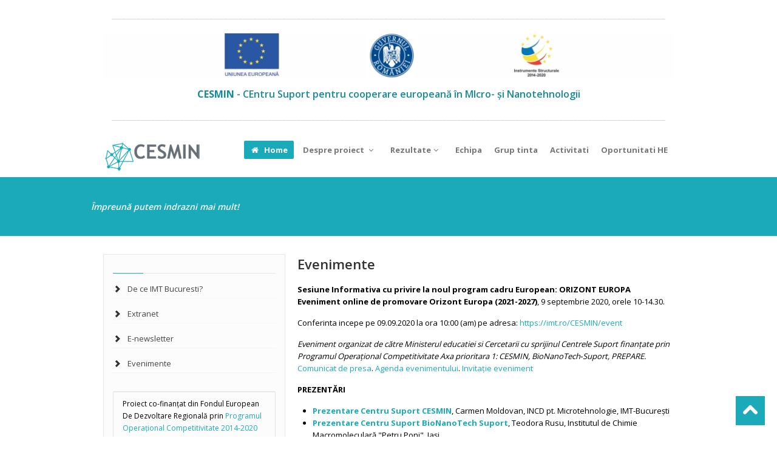

--- FILE ---
content_type: text/html; charset=UTF-8
request_url: https://www.imt.ro/CESMIN/eveniment_Septembrie2020.php
body_size: 5673
content:
<!DOCTYPE html>
<html lang="en">

<head>
  <meta charset="utf-8">
  <title>CESMIN</title>
  <meta name="viewport" content="width=device-width, initial-scale=1.0">
  <meta name="description" content="">
  <meta name="author" content="">
  <!-- styles -->
  <link href="assets/css/bootstrap.css" rel="stylesheet">
  <link href="assets/css/bootstrap-responsive.css" rel="stylesheet">
  <link href="assets/css/prettyPhoto.css" rel="stylesheet">
  <link href="assets/js/google-code-prettify/prettify.css" rel="stylesheet">
  <link href="assets/css/flexslider.css" rel="stylesheet">
  <link href="assets/css/style.css" rel="stylesheet">
  <link href="assets/color/cyan.css" rel="stylesheet">
  <link href="https://fonts.googleapis.com/css?family=Droid+Serif:400,600,400italic|Open+Sans:400,600,700" rel="stylesheet">

  <!-- fav and touch icons -->
 <link rel="shortcut icon" sizes="20x20" href="image/favicon.ico">
<!-- <link rel="apple-touch-icon-precomposed" sizes="144x144" href="assets/ico/apple-touch-icon-144-precomposed.png">
  <link rel="apple-touch-icon-precomposed" sizes="114x114" href="assets/ico/apple-touch-icon-114-precomposed.png">
  <link rel="apple-touch-icon-precomposed" sizes="72x72" href="assets/ico/apple-touch-icon-72-precomposed.png">
  <link rel="apple-touch-icon-precomposed" href="assets/ico/apple-touch-icon-57-precomposed.png">-->

  <!-- =======================================================
    Theme Name: Lumia
    Theme URL: https://bootstrapmade.com/lumia-bootstrap-business-template/
    Author: BootstrapMade.com
    Author URL: https://bootstrapmade.com
  ======================================================= -->
</head>


<body>
  <div id="wrapper">
    <header>
    
       <!-- SIGLE
    ================================================== -->
      
<div class="navbar navbar-static-top">
      <div class="navbar-inner">
          <div class="container">
            <!-- img sigle -->
            <div class="logo">
            <p style="color:#CCC;" align="center">________________________________________________________________________________________________________________________________________________________</p>
              <img src="image/GovRo.jpg" width="958" height="85" border="0" usemap="#Map">
              <map name="Map">
               <area shape="rect" coords="203,4,298,80" href="https://europa.eu/european-union/index_ro" target="blank">
                <area shape="rect" coords="450,6,523,82" href="https://www.gov.ro/" target="blank">
                <area shape="rect" coords="681,3,772,83" href="https://www.fonduri-ue.ro/" target="blank">
              </map>
            </div>
            <!-- end sigle -->


          </div>
      </div>
      </div>
  
<div class="navigation" align="center">
          <h5 style="color:#158b97;"><strong>CESMIN </strong>- CEntru Suport pentru cooperare europeană în MIcro- și Nanotehnologii</h5> 
	<p  style="color:#CCC;" align="center"> ________________________________________________________________________________________________________________________________________________________</p>  </div>
  
    
      <!-- Navbar
    ================================================== -->
      <div class="navbar navbar-static-top">
        <div class="navbar-inner">
          <div class="container">
            <!-- logo -->
            <div class="logo"><img src="image/cesmin1.png"></div>
            <!-- end logo -->

            <!-- top menu -->
            <div class="navigation">
              <nav>
                <ul class="nav topnav">
                  <li class="active">
                    <a href="index.php"><i class="icon-home"></i> Home </a>
                  </li>
                
                 <li class="dropdown">
                    <a href="#"> Despre proiect <i class="icon-angle-down"></i></a>
                    <ul class="dropdown-menu">
                      <li><a href="obiective_scop.php">Obiective</a></li>
                      <li><a href="obiective_scop.php#scop">Scopul proiectului</a></li>
                      
                    </ul>
                  </li>
                
                
                  <li class="dropdown">
                    <a href="#"> Rezultate<i class="icon-angle-down"></i></a>
         <ul class="dropdown-menu">
                      <li><a href="rezultate.php">Rezultate estimate</a></li>
                      <li><a href="rezultate.php">Rezultate obtinute</a></li>
                      
                    </ul>
          <!--          <ul class="dropdown-menu">
                      <li><a href="media.html">Media</a></li>
                      <li><a href="color-scheme.html">10 Theme colors</a></li>
                      <li><a href="buttons.html">Buttons</a></li>
                      <li><a href="components.html">Components</a></li>
                      <li><a href="animations.html">56 Animations</a></li>
                      <li><a href="icons.html">Icons</a></li>
                      <li><a href="icon-variations.html">Icon variations</a></li>
                      <li class="dropdown"><a href="#">3rd level <i class="icon-angle-right"></i></a>
                        <ul class="dropdown-menu sub-menu">
                          <li><a href="#">Example menu</a></li>
                          <li><a href="#">Example menu</a></li>
                          <li><a href="#">Example menu</a></li>
                        </ul>
                      </li>
                    </ul> -->
                    
                    
                  </li>
                  
                  <li class="dropdown">
                    <a href="echipa.php"> Echipa </a>
                    
                  </li>
                  <li class="dropdown">
                    <a href="grup_tinta.php"> Grup tinta </a>
                    
                  </li>
                  <li class="dropdown">
                    <a href="activitati.php"> Activitati</a>
                    
                  </li>
                  
                  <li class="dropdown">
                    <a href="oportunitati.php">Oportunitati HE</a>
                    
                  </li>
                 
                </ul>
              </nav>
            </div>
            <!-- end menu -->

          </div>
        </div>
      </div>
    </header>



  <section id="subintro">
      <div class="container">
        <div class="row">
          
            <ul class="breadcrumb">
              <li> <h6><a href="#">Împreună putem indrazni mai mult!</a></h6></li> 
            </ul>
      
        </div>
      </div>
    </section>



 <section id="maincontent">
      
    
    <section id="maincontent">
      <div class="container">
        <div class="row">
        
                     <!--
include 'meniu_stanga.html';
--->
            
            
           <!-- meniu de stanga-->
        
        <div id="google_translate_element" align="right"></div>

<script type="text/javascript">
function googleTranslateElementInit() {
  new google.translate.TranslateElement({pageLanguage: 'ro'}, 'google_translate_element');
}
</script>

<script type="text/javascript" src="//translate.google.com/translate_a/element.js?cb=googleTranslateElementInit"></script>
              <div class="text">
        
         
          <div class="span4">
         
         
            <aside>
          
          <div class="widget">
                <h4 class="rheading"><span></span></h4>
                <ul class="cat">
                  <li><a href="IMT.php">De ce IMT Bucuresti?</a></li>
                  <li><a href="extranet.php">Extranet</a></li>
                  <li><a href="enews.php">E-newsletter</a></li>
                  <li><a href="evenimente.php">Evenimente</a></li>
                  
                </ul>
              </div>
          
          
        <div class="widget">
                <!-- start: Accordion -->
         
              <div class="accordion-group">
                
                <div class="accordion-toggle">
                  <div class="accordion-inner">
                    <p style="font-size:12px">Proiect co-finanțat din Fondul European De Dezvoltare Regională prin <a href="http://mfe.gov.ro/programe/autoritati-de-management/am-poc/">Programul Operațional Competitivitate 2014-2020</a>                     </p>
                    <p style="font-size:12px">Pentru informații detaliate despre celelalte programe cofinanțate de Uniunea Europeană, vă invităm să vizitați <a href="http://www.mfe.gov.ro">www.mfe.gov.ro</a> </p>
<p style="font-size:12px">                      Conţinutul acestui website nu reprezintă în mod obligatoriu poziţia oficială a Uniunii Europene sau a Guvernului României. </p>
                  </div>
                </div>
              </div>
            
            
            <!--end: Accordion -->
        </div>
          
          
                      
              
            </aside>
          </div>
          
          <!-- end meniu de stanga-->  
          
          <div class="span8">
            <!-- start article 1 -->
            <article class="blog-post">
              <div class="post-heading">
                <h3><a href="#">Evenimente</a></h3>
              </div>
              <div class="row">
                <div class="span8">
                  
                  
                  <div class="clearfix">
                    <p><strong>Sesiune Informativa cu  privire la noul program cadru European: ORIZONT EUROPA<br>
                    Eveniment online de promovare Orizont Europa (2021-2027)</strong>,  9 septembrie 2020, orele 10-14.30. </p>
                    <p>Conferinta incepe pe 09.09.2020 la ora 10:00 (am) pe adresa: <a href="https://imt.ro/CESMIN/event">https://imt.ro/CESMIN/event</a></p>
                    <p><em>Eveniment organizat de către Ministerul educatiei si Cercetarii cu sprijinul Centrele Suport finanțate prin Programul Operațional Competitivitate Axa prioritara 1: CESMIN, BioNanoTech‐Suport, PREPARE.</em><br>
                      <a href="doc/Comunicat de presa_eveniment_9.09.2020.pdf">Comunicat de presa</a>. <a href="eveniment_sept_2020/Agenda_eveniment_9_Sep_2020.pdf">Agenda evenimentului</a>. <a href="http://www.research.gov.ro/uploads/evenimente/2020/invitatie-eveniment-9-sep-2020-002.pdf" target="_blank">Invitație eveniment</a></p>
                    <p><strong>PREZENTĂRI                    </strong></p>
                    <ul>
                      <li><strong><a href="eveniment_sept_2020/prezentari/01 Prezentare Centru Suport CESMIN Carmen Moldovan.pdf">Prezentare Centru Suport CESMIN</a></strong>, Carmen Moldovan, INCD pt. Microtehnologie,  IMT-București</li>
                      <li><strong><a href="eveniment_sept_2020/prezentari/02 Prezentare Centru Suport BioNanoTech Suport Teodora Rusu.pdf">Prezentare Centru Suport BioNanoTech Suport</a></strong>, Teodora Rusu,  Institutul de Chimie  Macromoleculară &quot;Petru Poni&quot;, Iași</li>
<li><strong><a href="eveniment_sept_2020/prezentari/03 Prezentare Centru Suport PREPARE Flori Toanca.pdf">Prezentare Centru Suport PREPARE</a></strong>, Flori Toanca, INCD pentru Optoelectronică -  INOE</li>
                      <li><strong><a href="eveniment_sept_2020/prezentari/04 Prezentare Orizont Europa Ioana Ispas.pdf">Prezentare Orizont Europa</a></strong>, Ioana Ispas, Ministerul Educației și  Cercetării </li>
                      <li><strong><a href="eveniment_sept_2020/prezentari/05 Prezentare Widening in Orizont Europa Raluca Andone.pdf">Prezentare Widening in Orizont Europa</a>,</strong> Raluca Andone, Teodora Rusu, Institutul  de Chimie Macromoleculară &quot;Petru Poni&quot;, Iași</li>
                      <li><strong><a href="eveniment_sept_2020/prezentari/06 Prezentare EIC Ariana Nastaseanu.pdf">Prezentare EIC</a></strong>, Ariana Nastaseanu, EASME - Executive Agency  for SMEs</li>
                      <li><strong><a href="eveniment_sept_2020/prezentari/07 Prezentare Misiuni in Orizont Europa Flori Toanca.pdf">Prezentare Misiuni in Orizont Europa</a></strong>, Flori Toanca, Institutul Național de  Cercetare Dezvoltare pentru Optoelectronică - INOE</li>
                      <li><strong>Panel Widening</strong> (<a href="eveniment_sept_2020/prezentari/08 Panel Widening.pdf"><strong>Prezentare</strong></a>)
                        <ul>
                          <li>Câteva proiecte Widening  EU13 și ingredientele succesului lor, Monica  Alexandru, Ministerul Educației și Cercetării;</li>
                          <li>Prezentare proiect tip  ERA Chair: SupraChem Lab - Laboratory of Supramolecular Chemistry for Adaptive  Delivery Systems – Dr. Teodora Rusu,  Institutul de Chimie Macromoleculară &quot;Petru Poni&quot;, Iași;</li>
                          <li>Prezentare proiect tip  ERA Chair:  Enhancing and Strengthening  the Excellence in Interdisciplinary Biomedical Research at TRANSCEND  (ESEI-BioMed) – Dr. Brindusa Dragoi, Institutul  regional de Oncologie, IRO Iasi;</li>
                          <li>Prezentare proiect tip  Twining: East European Centre for Atmospheric Remote Sensing - Dr. Doina Nicolae, Institutul Național de Cercetare Dezvoltare pentru Optoelectronică - INOE.</li>
                        </ul>
                      </li>
                      <li><strong>Panel Parteneriate</strong> (<a href="eveniment_sept_2020/prezentari/09 Panel Parteneriate.pdf"><strong>Prezentare</strong></a>)
                        <ul>
                          <li>Parteneriate europene și istorii de       succes - Dr. Carmen Moldovan, INCD pt. Microtehnologie, IMT-București;</li>
                        </ul>
                        <ul>
                          <li>Istorii de succes m-ERA.NET  – Dr. Mihai Anastasescu<em>, </em>Institutul de  Chimie Fizică &bdquo;Ilie Murgulescu&rdquo;<em>;</em></li>
                          <li>Proiecte de succes în  ORIZONT 2020 <em>– </em>Dr. Adrian Dinescu<em>, </em>INCD  pt. Microtehnologie, IMT-București<em>;</em></li>
                          <li>Prezentare proiect ECSEL  Moore4Medical<em> – </em>Dr. Bogdan Fîrtat<em>, </em>INCD  pt. Microtehnologie, IMT-București<em>.</em></li>
                        </ul>
                        <p align="justify">_____________</p>
                      Stimați participanți,<br>
                      Vă rugăm sa completați formularul de feedback disponibil la adresa:    <a href="https://forms.microsoft.com/Pages/ResponsePage.aspx?id=J6y0Wz1kokqf-VFojWs3uUuDOsF0bQZLkOv6gV11VDZUMEswUldHWEVSSUk2UjU5SVowNDVYRzNUSy4u" target="_blank">https://forms.microsoft.com/Pages/ResponsePage ...</a>
                        <p align="justify">Chestionarul are ca scop obţinerea opiniei comunităţii ştiinţifice faţă de tematicile-cheie din portofoliul parteneriatelor europene pentru cercetare din noul program cadru Orizont Europa. Vă rugăm să evaluaţi tematicile de mai jos în funcţie de potenţialul ştiinţific şi de impactul asupra societăţii româneşti pe care consideraţi că acestea le pot oferi. Răspunsurile dumneavoastră pot ajuta la definirea şi focalizarea priorităţilor de cercetare ale României în contextul cercetării europene.</p>
                      </li>
                      <li>
                        <p align="justify">Mai multe informaţii despre parteneriatele de cercetare şi inovare ale Comisiei Europene gasiţi la:<br>
                          <a href="https://ec.europa.eu/info/horizon-europe-next-research-and-innovation-framework-programme/european-partnerships-horizon-europe_en" target="_blank">https://ec.europa.eu/info/horizon-europe-next-research-and-innovation-framework-programme/european-partnerships-horizon-europe_en</a></p>
                      </li>
                      <li>Comunicat de presa MEC <a href="http://www.research.gov.ro/ro/articol/5240/minister-comunicare-sesiune-informativa-cu-privire-la-noul-program-cadru-european-orizont-europa">Sesiune cu privire la noul program cadru european Orizont Europa</a> </li>
                    </ul>
                  </div>
</div>
              </div>
            </article>
            <!-- end article 2 -->
            
             <!-- start article 2 --><!-- end article 2 -->
            
            
            
            
            <!-- start article 3 --><!-- end article 3 -->
            
            
          </div>
        </div>
     
     
     
     
     
      </div>
    </section>  
      
      
      
      
      
    </section>
    
   <!-- Footer
 ================================================== -->
    <footer class="footer">
      <div class="container">
        <div class="row">
          <div class="span9">
           
    <div class="widget">
            
            
              <ul class="regular" style="font-size:12px">
                <li>Contract nr.  234/16.04.2020, Cod SMIS2014+  107894 | Proiect co-finanțat din Fondul European de Dezvoltare Regională prin Programul Operațional Competitivitate 2014-2020 (POC), Axa prioritara 1 – Cercetare, dezvoltare tehnologică și inovare (CDI) în sprijinul competitivităţii economice și dezvoltării afacerilor, Acţiunea 1.1.3 Crearea de sinergii cu Orizont 2020 | Valoarea totală a proiectului este de 2.929.872 lei. Valoarea asistenţei financiare nerambursabile este de 2.840.292 lei din care suma 2.272.233,60 lei este finanţată din Fondul European de Dezvoltare Regională prin Programul Operaţional Competitivitate 2014-2020 şi 568.058,40 lei din bugetul national | Durata proiectului:  16.04.2020 - 31.08.2023 | Beneficiarul proiectului: IMT Bucureşti, cu sediul în Voluntari, strada Erou Iancu Nicolae nr. 126A, Tel: 021.269.07.70; fax: 021.269.07.72, www.imt.ro. <br />
                  <br />
                  <br />
                <a href="doc/Protectia datelor cu caracter personal_GDPR_CESMIN_2020.pdf">Protecția datelor cu caracter personal </a></li>
              </ul>
              <p>&nbsp;	 </p>
    </div>
            
          </div>
          
          
          <div class="span3">
            <div class="widget">
              <h5>Contact</h5>
              <address>
								<p style="font-size:12px">INCD pentru Microtehnologie-<a href="http://www.imt.ro/">IMT Bucureşti</a>,<br>
							    Director de proiect: Dr. Carmen Moldovan<br>
							    E-mail: carmen.moldovan@imt.ro<br />
							    <a href="mailto:cesmin@imt.ro">cesmin@imt.ro</a><br />
							    Tel: 021.269.07.70 Fax: 021.269.07.72</p>
</address>
			</div>
          </div>
          
          
          
        </div>
        
      </div>
      
     
     
      <div class="verybottom">
        <div class="container">
          <div class="row">
           
            <div class="span6">
              <p style="font-size:11px">
                Web Degin &copy; Lumia - All right reserved
              </p>
            </div>
         
            <div class="span6">
              <div class="pull-right">
                <div class="credits" >
                  <!--
                    All the links in the footer should remain intact.
                    You can delete the links only if you purchased the pro version.
                    Licensing information: https://bootstrapmade.com/license/
                    Purchase the pro version with working PHP/AJAX contact form: https://bootstrapmade.com/buy/?theme=Lumia
                  -->
              <p style="font-size:11px">    Created by <a href="https://bootstrapmade.com/">BootstrapMade</a></p>
                </div>
              </div>
            </div>
            
            
          </div>
        </div>
      </div>
      
      
    </footer>

  </div>
  <!-- end wrapper -->
  <a href="#" class="scrollup"><i class="icon-chevron-up icon-square icon-48 active"></i></a>

  <script src="assets/js/jquery.js"></script>
  <script src="assets/js/raphael-min.js"></script>
  <script src="assets/js/jquery.easing.1.3.js"></script>
  <script src="assets/js/bootstrap.js"></script>
  <script src="assets/js/google-code-prettify/prettify.js"></script>
  <script src="assets/js/jquery.elastislide.js"></script>
  <script src="assets/js/jquery.prettyPhoto.js"></script>
  <script src="assets/js/jquery.flexslider.js"></script>
  <script src="assets/js/jquery-hover-effect.js"></script>
  <script src="assets/js/animate.js"></script>

  <!-- Template Custom JavaScript File -->
  <script src="assets/js/custom.js"></script>

</body>
</html>


--- FILE ---
content_type: text/css
request_url: https://www.imt.ro/CESMIN/assets/css/style.css
body_size: 8703
content:
/*
  Theme Name: Lumia
  Theme URL: https://bootstrapmade.com/lumia-bootstrap-business-template/
  Author: BootstrapMade.com
  Author URL: https://bootstrapmade.com
*/

@import url('font-awesome.css');
/* ==== overwrite bootstrap standard ==== */
@import url('overwrite.css');
@import url('animate.css');

/* ====================================== */

.clear { clear:both; }
.video-container,.map-container,.embed-container { position:relative; margin:0 0 15px 0;	padding-bottom:51%; padding-top:30px; height:0; overflow:hidden; border:none; }
.video-container iframe,
.map-container iframe,
.map-container object,
.map-container embed,
.embed-container iframe,
.embed-container object,
.embed-container embed,
.video-container object,
.video-container embed 					{ position:absolute; top:0; left:0; width:100%; height:100%; }
iframe {
	border:none;
}
.row {
	margin-bottom:15px;
}

.left {
	float:left;
}
img.left {
	float:left;
	margin:0 10px 10px 0;
}

a i:hover {
	text-decoration:none;
}

/* Wrapper for boxed template
#wrapper {
	width:1000px;
	margin:0 auto;
	padding:0;
	background:#fff;
	box-shadow: 0 1px 4px rgba(0,0,0,.2);
	-webkit-box-shadow: 0 1px 4px rgba(0,0,0,.2);
	-moz-box-shadow: 0 1px 4px rgba(0,0,0,.2);
	-o-box-shadow: 0 1px 4px rgba(0,0,0,.2);
}
*/

/* custom template style */
.well {
	overflow:hidden;
}


.well.well-primary {
	background: #009cea;
	color:#fff;
}
.well.well-success {
	background: #7cbb00;
	color:#fff;
}
.well.well-warning {
	background: #bcab37;
	color:#fff;
}
.well.well-danger {
	background: #ec4f13;
	color:#fff;
}




/* home */
.masthead h2 {
  font-size: 40px;
  line-height: 1;
  letter-spacing: -2px;
}

.features i.left {
	margin-right:10px;
}


.features h4 {
	margin-top:2px;
}


/* ===== header ===== */

/* logo */
header .navbar .logo {
	float:left;
  padding: 0;
  margin-left:0;
}

/* navigation */
header .navbar {
	padding:15px 0 10px;
}

.navbar .nav {
	margin:0;
}

.navbar ul li {
	margin-right:5px;
}

.navbar ul li li {
	margin-right:0;
}

.navbar .nav li a:hover {
	background:#181818;
	color:#fff;
  -webkit-border-radius: 2px;
     -moz-border-radius: 2px;
          border-radius: 2px;
}

.navbar .nav li.active a,.navbar .nav li.active a:hover {
	color:#fff;
  -webkit-border-radius: 2px;
     -moz-border-radius: 2px;
          border-radius: 2px;
}
.navbar .nav li.active ul li a {
	background:#fff;
}

.navbar .nav li ul li a {
	color:#ddd;
	font-weight:normal;
}

.navbar .nav li.active ul li a {
	color:#ddd;
	font-weight:normal;
}
.navbar .nav li.active ul li a:hover,.navbar .nav li ul li a:hover {
	color:#fff;
	font-weight:600;
}
.navbar ul.topnav {
	float:right;
}

.navbar .nav > li > a {
  float: none;
  font-size:13px;
  padding: 5px 10px 5px 10px;
  color: #777777;
  text-decoration: none;
  text-shadow: none;
  font-weight:700;
}
.navbar .nav > li.dropdown > a {
  padding: 5px 5px 5px 10px;
}



header .topnav .dropdown-submenu > .dropdown-menu {
  top: 0;
  left: 100%;
  margin-top: 6px;
  margin-left: -1px;
  -webkit-border-radius: 0;
     -moz-border-radius: 0;
          border-radius: 0;
}

header ul.topnav li ul.dropdown-menu  {
	margin-top:20px; /*35px*/
}

header ul.topnav li ul.dropdown-menu ul  {
	margin-top:0;
}

.dropdown-menu {
  border: none;
  *border-right-width: 0;
  *border-bottom-width: 0;
  -webkit-border-radius: 0;
     -moz-border-radius: 0;
          border-radius: 0;
  -webkit-box-shadow: none;
     -moz-box-shadow: none;
          box-shadow: none;
  -webkit-background-clip: none;
     -moz-background-clip: none;
          background-clip: none;
}


.dropdown-menu .sub-menu {left:100%;position:absolute;top:0;visibility:hidden;margin-top:-1px;}
.dropdown-menu li:hover .sub-menu {visibility:visible;}


header .navbar .navigation ul li .dropdown-menu,header .navbar .navigation ul li .dropdown-menu li  a{
  border: none;
  background:rgba(0,0,0,0.35); /*#222*/
}

.navbar .navigation ul li a:hover{
  background:rgba(0,0,0,0.55);  /*introdus suplimentar*/
}

.navbar .nav li ul.dropdown-menu li a:hover, .navbar .nav li.active ul.dropdown-menu li a:hover  {
	background:rgba(0,0,0,0.25);

}

header .navbar .navigation ul li .dropdown-menu li  a:hover {
  -webkit-border-radius: 0;
     -moz-border-radius: 0;
          border-radius: 0;
}

.dropdown-menu li:hover .sub-menu {visibility:visible;}
.dropdown-menu .sub-menu {left:100%;position:absolute;visibility:hidden;margin-top:-1px;}
.dropdown-menu li:hover .sub-menu {visibility:visible;}

ul.topnav  .dropdown-menu .sub-menu {
	margin-left:1px;
}

ul.topnav .dropdown-menu {
  padding: 0 0;
  margin: 0 0 0;
}

ul.topnav .dropdown-menu li {
	padding:0;
	border-bottom:1px dotted #3a3a3a;
}

ul.topnav .dropdown-menu li > a {
	color:#ddd;
  padding: 10px 20px;
  line-height: 1.6em;
}

.dropdown-menu .dropdown i {
	position:absolute;
	right:0;
	margin-top:3px;
	padding-left:20px;
}


nav select {
	display:none;
}

/* -------------------------------------------------- */
/* Sliders
/* -------------------------------------------------- */

/* iview slider */
.iview-slider {
	display: block;
	margin: 0px auto;
}

#iview {
	display: block;
	width: 100%;
	min-width: 300px;
	position: relative;
	overflow: hidden;
}

#iview .iviewSlider {
	display: block;
	width:1600px;
	height: 450px;
	overflow: hidden;
	border-radius: 0;
}



#iview div.iview-directionNav {
	position: absolute;
	top: 47%;
	left: 0px;
	z-index: 9;
	width: 100%;
}

#iview div.iview-directionNav a {
	display: block;
	cursor: pointer;
	position: absolute;
	width: 27px;
	height: 27px;
	background-image: url(../img/iview/bg_direction_nav.png);
	text-indent: -9999px;
	-webkit-transition: left 0.3s ease-in-out;
	-webkit-transition-property: left,right;
	-moz-transition: left 0.3s ease-in-out;
	-moz-transition-property: left,right;
	-o-transition: left 0.3s ease-in-out;
	-o-transition-property: left,right;
	-ms-transition: left 0.3s ease-in-out;
	-ms-transition-property: left,right;
	transition: left 0.3s ease-in-out;
	transition-property: left,right;
}

#iview div.iview-directionNav a.iview-nextNav {
	right: -27px;
	background-position: 27px 0px;
}

#iview div.iview-directionNav a.iview-prevNav {
	left: -27px;
	background-position: 0px 0px
}

#iview.iview-hover div.iview-directionNav a.iview-nextNav {
	right: 20px;
}

#iview.iview-hover div.iview-directionNav a.iview-prevNav {
	left: 20px;
}

.iview-caption {
	background: rgba(0,0,0,0.7);
	color: #fff;
	font-size:16px;
	border-radius: 2px;
	border-color:none;
	padding: 10px 15px;
	text-shadow: #000 1px 1px 0px;
}


.iview-caption h2,.iview-caption h3,.iview-caption h4, .iview-caption h5 {
	color:#fefefe;
	text-shadow:none;
	margin-bottom:0;
}

.iview-caption.image {
	background:none;
	border-radius: 0;
	border:0;
	padding:0;
}

.iview-caption.image img{
	max-width:100%;
	height:auto;
}

.iview-caption.video {
	background:none;
	border-radius: 0;
	border:0;
	padding:0;
}


.iview-caption.video iframe {
	width:500px;
	height:325px;
}


.iview-caption.caption-dark {
	text-shadow: none;
}

.iview-caption.caption-white {
	background: #fff;
	color: #222;
	text-shadow: none;
}

.iview-caption.caption-theme {
	color: #fff;
	text-shadow: none;
}




#iview-preloader {
	border: #666 1px solid;
	width: 150px
}

#iview-preloader div {
	background: #666;
}

#iview-timer {
	display: none;
}


/* flexslider home */
#mainslider.flexslider {
	margin:30px 0 0;
}

/* ================ */

/* main content */

#maincontent {
	z-index:1000;
	margin-top:0px;
}

/* intro */

section#intro{
	background:#f5f5f5;
	padding:0;
	margin:0;
	border-bottom:1px solid #e9e9e9;
	border-top:1px solid #e9e9e9;
	margin-bottom:30px;
}

.line {
	background:url(../img/line.jpg) top repeat-x;
	height:10px;
}

section#bottom {
	width: 100%;
	margin: 0 auto;
	margin-top:20px;
	padding: 0;
	padding-top:30px;
}

section#subintro {
	width: 100%;
	color: #fff;
	height:auto;
	margin: 0 auto;
	padding: 0;
	margin-bottom:30px;
}

/* divider */
.solid_line {
  padding:0;
  margin:20px 0 20px 0;
  width:100%;
  height:1px;
  border-top: 1px solid #eeeeee;
}

.dotted_line {
  padding:0;
  margin:20px 0 20px 0;
  width:100%;
  height:1px;
  border-bottom: 1px dotted #eeeeee;
}



/* -------------------------------------------------- */
/* Additional typography
/* -------------------------------------------------- */

p.lead {
	font-size:12px;
	font-style:italic;
	font-family: 'Droid Serif', Georgia, Arial, sans-serif;
}

/* ==== Heading style === */
.rheading { margin-bottom: 24px; }

.rheading {
	position: relative;
	border-bottom: #e9e9e9 1px solid;
	padding-bottom: 9px;
}
.rheading span {
	position: absolute;
	width: 50px;
	height: 1px;
	bottom: -1px;
	left: 0;
}

footer .heading {
	width:100%;
	margin:0 0 20px 0;
	padding:0;
}


footer .heading h5 {
	border-bottom:1px solid #333;
	padding-bottom:11px;
	margin:0;
}



.widget .heading span{
	border-width:5px;
	padding:0 15px 25px 20px;
	float:right;
}


/* scroll to top */
.scrollup{
    position:fixed;
	width:48px;
	height:48px;
    bottom:20px;
    right:20px;
}

a.scrollup {
	outline:0;
}

a.scrollup:hover,a.scrollup:active,a.scrollup:focus {
	opacity:1;
	text-decoration:none;
}
a.scrollup i:hover {
	text-decoration:none;
}



/* -------------------------------------------------- */
/* Elements
/* -------------------------------------------------- */

/* box */
.box {
  -webkit-border-radius: 2px;
     -moz-border-radius: 2px;
          border-radius: 2px;
	border:1px solid #e9e9e9;
	background:#fcfcfc;
	padding:20px;
}

/* testimonial */
.testimonial span.author {
	font-weight:700;
}



/* call action */
.call-action {
  -webkit-border-radius: 2px;
     -moz-border-radius: 2px;
          border-radius: 2px;
	background:#f8f8f8;
	border:1px solid #e9e9e9;
	border-left:none;
	padding: 30px 20px 20px 20px;
	margin-bottom:0;
	overflow:hidden;
}

.call-action .text {
	float:left;
}

.call-action .text h2 {
	font-weight:700;
	margin-bottom:10px;
}

.call-action .cta {
	float:right;
}

.tagline_text {
	padding:0;
}

/* home recent works - jcarousel */
.carousel {position:relative;margin:0;}
.carousel-wrapper{
    overflow:hidden;
	margin:0;

}
.carousel-wrapper ul {display:none;}
.carousel-wrapper ul li{
    max-width:220px;
	padding:0;
	height:auto;
    float:left;
    display:block;
	margin:0;
}




.btleft .es-nav{
    position: absolute;
    top: -60px;
    right: 0;
}

.bttop .es-nav{
    position: absolute;
    top: -39px;
    right: 0px;
}

.es-nav span{
    float: left;
    width: 17px;
    height: 17px;
    display: block;
    top: 1px;
    right: 0;

}


.es-nav i {
	margin-right:0;
}



.latest-work article{margin-bottom: 30px;}
.latest-work article img{display: block;}
.latest-work article h4{margin-bottom: 0;}
.latest-work article:nth-last-child(-n+4){margin-bottom: 0 !important;}


/* --------------------------------------------------*/
/* Widgets
/* -------------------------------------------------- */
/* Flickr Photo */
.widget .flickr-badge {
	width:100%;
}
.widget .flickr-badge img { margin: 0; }

footer .widget .flickr-badge {
    width: 100%;
}
footer .widget .flickr-badge img {
	margin: 0 2px 5px 0;
}

.flickr-badge img {
    width: 65px;
    height: 60px;
    float: left;
	border:2px solid #555;
}


/* -------------------------------------------------- */
/* latest blog post
/* -------------------------------------------------- */


.home-posts .entry-meta {
		float: left;
		font-style: italic;
		letter-spacing: -0.5px;
		line-height: 1.3;
		text-align: center;
		width: 48px;
}

.home-posts .entry-meta a {
			display: block;
			font-style: normal;
}

.entry-meta a:hover {
	text-decoration:none;
}

.home-posts .post-format { margin: 0; }

.home-posts .date {
			display: block;
			margin: 8px 0 0;
		}

.home-posts .entry-body .title {
			font-size: 14px;
			font-weight: 400;

		}

.home-posts  .entry-body {
		margin: 15px 0 0 68px;
	}
.entry-body a:hover {
	text-decoration:none;
}

.home-posts  .post-video,.home-posts  .post-image, .home-posts  .post-audio, .home-posts .post-slider { margin-bottom: 15px; }

.touch-device .post-carousel .entry-audio { margin-top: -8px; }



/* -------------------------------------------------- */
/* Portfolio
/* -------------------------------------------------- */

.flexslider {
	margin-bottom:20px;
}

ul.filter {
	list-style:none;
	margin-left:0;
}

ul.filter li {
	float:left;
	margin-right:10px;
}

ul.filter li.active a{
	text-shadow:none;
	color:#fff;
	background: #1b1b1b;
}

.portfolio-area{
	float: left;
	width:100%;
	margin:0;
	padding:0;
}

.portfolio-area li{
	float: left;
	list-style:none;
	margin:0 0 20px 0;
	padding:0;
}

.portfolio-area li div {
	margin-bottom:10px;
}

.portfolio-area li h4{
	margin-top:10px;
}


.portfolio-area .portfolio-desc, .portfolio-desc {
	margin-top:10px;
}
.col{
	width: 230px;
	margin:0 15px 0 15px;
}


.portfolio-area .thumbnail .caption,
.portfolio-home .thumbnail .caption{
	background: #f5f5f5;
}

.portfolio-area .thumbnail,
.portfolio-home .thumbnail {
  display: block;
  padding:0;
  border:none;
}

.portfolio-area .thumbnail h4,
.portfolio-home .thumbnail h4{
	margin:0;
	color:#fff;
	padding:5px 10px 0 10px;
}


.portfolio-area .image-wrapp,
.portfolio-home .image-wrapp{
	position:relative;
	padding:0;
	overflow:hidden;
	border:nonw;
}

.portfolio-area .image-wrapp img,
.portfolio-home .image-wrapp img{
	margin:0;
	padding:0;
}

.portfolio-area .thumbnail .caption,
.portfolio-home .thumbnail .caption{
	padding:15px 10px 15px 10px;
	margin:0;
	text-align:center;
	color:#333333;
}

.portfolio-area .thumbnail .caption p,
.portfolio-home .thumbnail .caption p{
	padding:0;
	margin:0;
}

.portfolio-area .thumbnail .meta,
.portfolio-home .thumbnail .meta{
	background:#f8f8f8;
	border-top:1px solid #fff;
	border-bottom:1px solid #fff;
	padding:10px 10px 10px 10px;
	margin:0;
	text-align:left;
}

.portfolio-area .thumbnail .meta  span,
.portfolio-home .thumbnail .meta span{
	margin:0 10px 0 0;
}

.portfolio-area .thumbnail .meta  span a,
.portfolio-home .thumbnail .meta span a{
	color:#737373;
}

/* Portolio Hover */

.da-thumbs li  {
	overflow: hidden;
	display: block;
	position: relative;
	margin:0;
	padding:0;
}

.da-thumbs li  img {
	width:100%;
	display: block;
	position: relative;
	overflow: hidden;
}

.da-thumbs li  article {
	position: absolute;
	background: rgba(0,0,0,0.7);
	text-shadow:none;
	text-align:center;
	width: 100%;
	height: 100%;
	margin:0;
	font-size:14px;
	color:#fff;
	font-weight:700;
	display:block;
	padding-top:25%;
}




.da-thumbs li  article.da-animate {
	-webkit-transition: all 0.2s ease;
	-moz-transition: all 0.2s ease-in-out;
	-o-transition: all 0.2s ease-in-out;
	-ms-transition: all 0.2s ease-in-out;
	transition: all 0.2s ease-in-out;
}

.da-thumbs li  article a:hover {
	text-decoration:none;
}

/* === Initial state classes === */
.da-slideFromTop {
	left: 0px;
	top: -200%;
}
.da-slideFromBottom {
	left: 0px;
	top: 100%;
}
.da-slideFromLeft {
	top: 0px;
	left: -102%;
}
.da-slideFromRight {
	top: 0px;
	right: -102%;
}
/* === Final state classes === */

.da-slideTop {
	top: 0px;
}
.da-slideLeft {
	left: 0px;
}

.da-thumbs li  article p{
	margin-bottom:5px;
}

.da-thumbs li  article a{
	display:inline-block;
}




ul.project-detail{
	list-style:none;
	margin:0;
	padding:0;
}

ul.project-detail li{
	list-style:none;
	border-bottom:1px dotted #e5e5e5;
	padding-bottom:10px;
	margin-bottom:15px;
}

ul.project-detail li label{
	display:inline;
	color:#494949;
	font-weight:bold;
}




/* accordion */
.accordion-inner {
  padding: 20px 15px;
}


/* pagination */

.pagination {
	margin-top:0;
}

.pagination ul li a {
	color:#666;
}

.pagination ul li a:hover {
	color:#fff;
}

.pagination ul li.active a {
	background:#444;
	color:#fff;
	border:1px solid #444;
}

/* Blog */

aside{
	background:#fcfcfc;
	padding:20px 15px 0 15px;
	margin: 0 0 30px 0;
  border: 1px solid #e6e6e6;
  -webkit-box-shadow: 0 2px 0 rgba(0,0,0,0.03);
  -moz-box-shadow: 0 2px 0 rgba(0,0,0,0.03);
  box-shadow: 0 2px 0 rgba(0,0,0,0.03);
  -webkit-box-sizing: border-box;
  -moz-box-sizing: border-box;
  box-sizing: border-box;
}

aside .widget{
	margin-bottom:30px;
}


aside .widget ul {
	list-style:none;
	margin-left:0;
}

aside .widget ul li {
	border-bottom:1px dotted #efefef;
	margin:15px 0 0 0;
	padding-bottom:5px;
}

aside .widget h4{
	border-bottom:1px solid #e5e5e5;
	padding-bottom:10px;
	margin-bottom:15px;
}

/* categories */
aside .widget ul.cat {
	list-style:none;
	margin-left:0;
}
aside .widget ul.cat li {
	padding-left:24px;
  background-image: url("../img/glyphicons-halflings.png");
  background-repeat: no-repeat;
	background-position: -456px -69px;
}
aside .widget ul.cat li a {
	color:#444;
}
aside .widget ul.cat li a:hover {
	text-decoration:none;
}

/* recent posts */

aside .widget ul.recent-posts li {
	overflow:hidden;
	display:inline-block;

}

aside .widget ul.recent-posts li a{
	color:#444;
	text-align:left;
	font-weight:600;

}

aside .widget ul.recent-posts li a:hover {
	text-decoration:none;
}

aside .widget ul.recent-posts li span.date {
	float:left;
	font-size:11px;
	margin-top:10px;

}

aside .widget ul.recent-posts li span.comment {
	float:left;
	margin-left:20px;
	font-size:11px;
	margin-top:10px;
}

/* tags */
aside .widget ul.tags li {
	display:inline;
	border:none;
}

aside .widget ul.tags li a {
	margin-bottom:10px;
	border:none;
	color:#fff;
}

#comment span{
	font-size:11px;
	font-style:italic;
	color:#999999;
}

article.blog-post{
	padding-bottom:10px;
	margin-bottom:30px;
	border-bottom:1px solid #e9e9e9;
}

article.blog-post .video-container {
	margin-bottom:20px;
}

article .heading {
	float:left;
	width:100%;
	margin-bottom:25px;
}

article .heading h4{
	float:left;
	margin-bottom:0;
	font-size:24px;
}


article.blog-post .post-heading h3 a {
	color:#333;
}
article.blog-post .post-heading h3 a:hover {
	text-decoration:none;
}

article  span.comment{
	float:right;
	margin-top:5px;
}

article button.btn{
	margin-bottom:10px;
}

article.blog-post img{
	margin-bottom:20px;
}

article.blog-post img:hover{
  /* IE 8 */
  -ms-filter: "progid:DXImageTransform.Microsoft.Alpha(Opacity=80)";

  /* IE 5-7 */
  filter: alpha(opacity=80);

  /* Netscape */
  -moz-opacity: 0.7;

  /* Safari 1.x */
  -khtml-opacity: 0.7;

  /* Good browsers */
  opacity: 0.7;
}

article.blog-post img.thumbnail{
	margin-bottom:0;
}


/* ====== post format ================ */

.post-quote blockquote {
	font-size:18px;
	line-height:1.6em;
	font-family:Georgia, Arial, sans-serif;
	font-style:italic;
}


/* last post article */
article.last-post {
	color:#fff;
	margin-bottom:20px;
}

article.last-post .content {
	padding:20px;
}
article.last-post .content a {
	color:#fff;
	font-weight:bold;
}
article.last-post h4 {

}

article.last-post iframe{
	width:100%;
	height:150px;
	border:none;
	margin-bottom:0;
}

.tooltip-demo a{
	display: block;
}

ul.time-post {
	background:#fff;
}

ul.time-post{
	float:left;
	list-style:none;
	width:60px;
	padding:10px 0 10px 0;
	margin:0 20px 20px 0;
	text-align:center;
	color: #222;
}

ul.time-post li{
	list-style:none;
	margin:0;
	padding:0;
}

ul.time-post li.date{
	font-size:28px;
	line-height:24px;
	padding:10px 0 0 0;
}

ul.time-post li.year{
	padding:0 0 10px 0;
	border-bottom:1px solid #fff;
	text-shadow: none;
}

ul.post-meta{
	float:left;
	width:100%;
	list-style:none;
	padding:0 0 5px 0;
	border-bottom:1px dotted #e6e6e6;
	margin:0 0 15px 0;
}

ul.post-meta li{
	float:left;
	list-style:none;
	margin:0;
	margin:0 10px 0 10px;
	font-size:11px;

}

ul.post-meta li a{
	color:#737373;
}

ul.post-meta li i{
	float:left;
	margin-top:4px;
}

ul.post-meta li span{
	float:left;
	margin-left:5px;
}



.media,
.media .media {
  margin-top: 20px;

}

.media-list .media{
	margin-top:30px;
	border-bottom:1px dotted #eee;
	padding-bottom:10px;

}

.media-list .media .media-body a.reply {
	float:right;

}

.media-list .media .media{
	border:none;
	border-top:1px dotted #eee;
	padding-top:20px;
}


.media-body .media-heading a{
	color:#494949;
}

.media .pull-left {
  margin-right: 15px;
}

.media .pull-right {
  margin-left: 15px;
}

.comment-post{
	margin-top:30px;
}

.comment-form{
	margin:15px 0 30px 0;
}

.contactForm {
	margin:0 0 30px 0;
}

.comment-form  label, .contactForm label{
	margin-bottom:10px;
	font-size:13px;
	font-weight:bold;
}

.comment-form input, .contactForm input{
	margin-bottom:20px;
	font-size:13px;
	font-family:'Open Sans', Arial, sans-serif;
}

.comment-form textarea, .contactForm textarea{
	margin-bottom:25px;
	font-size:13px;
	font-family:'Open Sans', Arial, sans-serif;
 }


 .validation {
   color: red;
   display:none;
   margin: 0 0 20px;
   font-weight:400;
   font-size:13px;
 }

 #sendmessage {
   color: green;
   border:1px solid green;
   display:none;
   text-align:center;
   padding:15px;
   font-weight:600;
   margin-bottom:15px;
 }

 #errormessage {
   color: red;
   display:none;
   border:1px solid red;
   text-align:center;
   padding:15px;
   font-weight:600;
   margin-bottom:15px;
 }

 #sendmessage.show, #errormessage.show, .show {
 	display:block;
 }


 /* Google Map */
 #google-map {
   height: 300px;
   margin-bottom: 20px;
 }


/* 404 */

.error-bg{
	background: #f5f5f5;
}

.error-wrapper{
	width:60%;
	margin:80px auto;
	padding:8px;
	background:#f5f5f5;
}

.error-body{
	padding:20px;
	text-align:center;
	color:#fff;
}

.error-body h1{
	font-size:172px;
	line-height:160px;
	padding:15px 0 20px 0;
	margin-bottom:30px;
}

.error-body h3{
	text-transform:none;
}

.error-footer{
	margin-top:30px;
	text-align:right;
	background:#f5f5f5;
}

/* social links icon */

.widget .social-links {
	list-style:none;
}

.widget .social-links li  {
	padding:0;
	border:none;
	float:none;
	display:inline;
}

.social-links li a:hover {
	text-decoration:none;
}

/* ============ font awesome icons ===================== */

ul.the-icons {
	list-style:none;
	margin-left:0;
}

[class^="icon-"],
[class*=" icon-"] {
    float:none;

}

.icon-square,
.icon-rounded,
.icon-plain,
.icon-circled {
    margin: 10px 10px 10px 0;
    display: inline-block !important;
    text-align: center !important;
    color: #fff;
    width: 18px;
    height: 18px;
	padding:3px;
    font-size: 12px;
    line-height: 18px;
    text-shadow:none;
    cursor: pointer;
}

.icon-rounded  {
    background-color: #444;
    border-radius: 4px;
    -moz-border-radius: 4px;
    -webkit-border-radius: 4px;
}

.icon-circled {
    background-color: #444;
    border-radius: 10px;
    -moz-border-radius: 10px;
    -webkit-border-radius: 10px;
}
.icon-square {
    background-color: #444;
}
.icon-plain {
    width: 48px;
    height: 48px;
    font-size: 47px;
    line-height: 50px;
    color: #444;
    text-shadow: 1px 1px 1px #FFF;
}

.icon-plain:hover { color: #777; }

/* circled radius */
.icon-circled {
    border-radius: 24px;
    -moz-border-radius: 24px;
    -webkit-border-radius: 24px;
}
.icon-64.icon-circled {
    border-radius: 32px;
    -moz-border-radius: 32px;
    -webkit-border-radius: 32px;
}
.icon-128.icon-circled {
    border-radius: 64px;
    -moz-border-radius: 64px;
    -webkit-border-radius: 64px;
}

.icon-light {
    background-color: #F5F5F5;
    color: #444;
    text-shadow: 1px 1px 1px #fff;
    box-shadow: inset 0 0 15px rgba(0,0,0,0.2);
    -moz-box-shadow: inset 0 0 15px rgba(0,0,0,0.2);
    -webkit-box-shadow: inset 0 0 15px rgba(0,0,0,0.2);
}


.icon-rounded:hover,
.icon-circled:hover {
    color: #fff;
    text-shadow: none;
    box-shadow: 0 0 0 rgba(0,0,0,0.2);
    -moz-box-shadow: 0 0 0 rgba(0,0,0,0.2);
    -webkit-box-shadow: 0 0 0 rgba(0,0,0,0.2);
}

.demoicon [class^="icon-"],
.demoicon [class*=" icon-"],
[class^="icon-"].left,
[class*=" icon-"].left {
    float:left;
}
[class^="icon-"].active:hover,
[class*=" icon-"].active:hover {
    background-color: rgba(0, 0, 0, 0.75);
}
[class^="icon-"],
[class*=" icon-"] {
  margin-top: 1px;
  margin-right: .3em;
}

/* custom size */
.icon-32 {
    width: 24px;
    height: 24px;
	padding:4px;
    font-size: 16px;
    line-height: 24px;
}
.icon-48 {
    width: 32px;
    height: 32px;
	padding:8px;
    font-size: 28px;
    line-height: 30px;
}
.icon-64 {
    width: 40px;
    height: 40px;
	padding:12px;
    font-size: 30px;
    line-height: 40px;
}
.icon-128 {
    width: 56px;
    height: 56px;
	padding:36px;
    font-size: 54px;
    line-height: 60px;
}


/***********************************************/

/* twitter */
.twitter ul{
	margin-left:0;
	list-style:none;
}

.twitter  img{
    float: left;
    margin-right: 15px;
}
.twitter span.tweet_time{
    display: block;
    padding-bottom: 5px;

}
.twitter li{
    border-bottom: 1px dashed #efefef;
    padding-bottom: 20px;
    margin-bottom: 20px;
    list-style: none;
}
.twitter li:last-child{border: none;}


/* Subhead (other pages)
------------------------- */
.subhead {
  text-align: left;
  margin:0 0 20px 0;
  padding:35px 0 10px 0
}
.subhead h3 {
  color:#fff;
  margin:0;
  padding:0;
}
.subhead p {
	padding:0;
  margin:0;
}
.subhead .navbar {
  display: none;
}

.subhead .form-search {
	float:right;
	margin:15px 0 0 0;
	padding:0;
}

/* accordion */

.accordion-heading {
	background:#f8f8f8;
}

.accordion-heading a {
	outline:none;
	font-weight:bold;
	color:#444;
}
.accordion-heading a:hover {
	text-decoration:none;
}
.accordion-heading {
  	border-bottom: 0;
}

.accordion-heading .accordion-toggle {
  	display: block;
  	padding: 8px 15px;
	text-decoration: none;
}

.accordion-heading .accordion-toggle i {
  	margin-right: 10px;
}

.accordion-heading .active{
	background:#fff;
}


.accordion-toggle {
  	cursor: pointer;
}

.accordion-inner {
  	padding: 9px 15px;
  	border-top: 1px solid #eee;
}

/* toggleable tabs */
ul.nav-tabs { margin: 0 !important; border: none; }
.nav-tabs > li > a {
	border-color: #e9e9e9;
	border-radius: 0;
	font-size: 13px;
	color: #353535;
	padding: 6px 14px 5px;
	outline: none;
}
.nav-tabs > li.active > a {
	font-weight: 700;
	border-color: #e9e9e9;
	border-bottom-color: #fff;
}
.nav-tabs > li > a:hover, .nav-tabs > li.active > a:hover { border-color: #e9e9e9; background: none; }
.nav-tabs > li.active > a:hover { border-bottom-color: #fff; }
.tab-content { border: #e9e9e9 1px solid; padding: 18px 15px 0; }

.tabs-top .nav-tabs > li > a:hover,
.tabs-top .nav-tabs > li.active > a:hover,
.tabs-top .nav-tabs > li.active > a,
.tabs-top .nav-tabs > li > a { border-top-width: 2px; }



.tabbable { margin-bottom: 18px; }
.tabs-left > .nav-tabs { border: none; }
.tabbable.tabs-left .nav-tabs li {
	margin-bottom: 11px;
	border-radius: 0;
	-moz-box-shadow: 1px 1px 0 #e3e3e3;
	-webkit-box-shadow: 0 1px 1px #e3e3e3;
	box-shadow: 1px 1px 1px 0 #ececec;
}
.tabbable.tabs-left .nav-tabs a {
	font-weight: bold;
	font-size: 14px;
	padding: 16px 31px 17px 15px;
	border-radius: 0;
	border-left: #d5d5d5 3px solid;
}
.tabbable.tabs-left .nav-tabs .active a, .tabbable.tabs-left .nav-tabs a:hover {
	border-top-color: #d5d5d5;
	border-bottom-color: #d5d5d5;
	border-left-color: #ff6801;
	border-right-color: #fff;
}
.tabbable.tabs-left .nav-tabs a span {
	color: #ff6801;
	font-weight: normal;
	padding-right: 6px;
	float: left;
	line-height: 15px;
}

.tabbable .section-title {
	font-size: 28px;
	line-height: 28px;
	border: none;
	margin: 0 0 7px;
}
.tabbable .thumbnail { margin: 9px auto 16px; }
.tabs-left .tab-content { padding: 18px 33px 20px; }

/* breadcrumb */
#subintro .breadcrumb {
	margin:30px 0 0;
	background:none;
}

#subintro ul.breadcrumb li {
	margin-bottom:0;
	padding-bottom:0;
	color:#fff;
	font-style:italic;
}

#subintro ul.breadcrumb li a {
	color:#fff;
}

#subintro ul.breadcrumb li a:hover {
	color:#ddd;
}

#subintro ul.breadcrumb li a:hover {
	text-decoration:none;
  -webkit-transition: all 1s ease-in-out;
  -moz-transition: all 1s ease-in-out;
  -o-transition: all 1s ease-in-out;
  transition: all 1s ease-in-out;
}
.breadcrumb > li {

}

.breadcrumb.custom {
  padding: 8px 0px;
  margin: 0 0 10px ; /* 20px */
  list-style: none;
  background-color: #fff;
  border:none;
  border-bottom: 1px solid #e3e3e3;
}

.breadcrumb > li {
  display: inline-block;
  *display: inline;
  line-height:1.6em;
  *zoom: 1;
}

.breadcrumb > li > .divider {
  padding: 0 5px;
  color: #ccc;
}


/* search form on inner pages */
#subintro .search {
	margin:30px 0 0;
	padding:0;
	float:right;
}

#subintro .search input {
	border:none;
	font-size:13px;
	font-family:'Open Sans', Arial, sans-serif;
}

#subintro .search button {
	border:none;
	font-size:13px;
	font-family:'Open Sans', Arial, sans-serif;
	background:#353535;
	color:#fff;
	text-shadow:none;
}

/* demo buttons page */
.demo a.btn {
	margin:0 10px 10px 0;
}

/* 404 */

h2.error {
	font-size:78px;
}

/* pricing box */

.priceBox {
  border: 1px solid #e6e6e6;
  -webkit-box-shadow: 0 2px 0 rgba(0,0,0,0.03);
  -moz-box-shadow: 0 2px 0 rgba(0,0,0,0.03);
  box-shadow: 0 2px 0 rgba(0,0,0,0.03);
  -webkit-box-sizing: border-box;
  -moz-box-sizing: border-box;
  box-sizing: border-box;
  width: 100%;
  min-height: 70px;
  display: block;
  float: left;
  margin-right: -1px;
  text-align: center;
}
.priceBox hr {
  margin: 0;
}
.priceBox span {
  display: block;
  padding: 10px 0;
}
.priceBox .emphasis {
  font-size: 30px;
  color: #333;
  background: #fcfcfc;
  padding-top: 16px;
}
.priceBox .emphasis em {
  font-style: italic;
  color: #808080;
  font-size: 11px;
  display: block;
}
.priceBox .light {
  margin: 0;
  padding: 15px 0;
  color: #333;
}
.priceBox .btn {
  margin: 10px 0;
}
.priceBox .emphasis-2 {
  background: #fcfcfc;
}
.priceBox.special {
  margin-top: -10px;
}
.priceBox.special .emphasis {
  color: #fff;
}
.priceBox.special .emphasis em {
  color: #fff;
  color: rgba(255,255,255,0.7);
}
.priceBox.special .light {
  padding: 20px 0;
}
.priceBox.special .btn {
  margin: 15px 0;
}
.priceBox.item3 {
  width: 100%;
}

/* list */
	ul.list, ol.list						{ margin:0 0 20px 0;padding:0; }
	ul.list 							{ list-style:none outside; }
	ol.list 							{ padding:0 0 0 15px; }
    ol.alpha-upper li				{ list-style:upper-alpha; }
	ol.alpha-lower li				{ list-style:lower-alpha; }
	ol.decimal li					{ list-style:decimal; }
	ol.roman li					{ list-style:upper-roman; }
	ul.diamond li					{ padding:0 0 0 15px; background:transparent url('../img/list/diamond.png') no-repeat 0 6px; }
	ul.arrow li					{ padding:0 0 0 20px; background:transparent url('../img/list/arrow.png') no-repeat 0 6px; }
	ul.check li					{ padding:0 0 0 18px; background:transparent url('../img/list/check.png') no-repeat 0 6px; }
	ul.circle li					{ padding:0 0 0 15px; background:transparent url('../img/list/circle.png') no-repeat 0 8px; }
    ul.list ul, ul.list ol, ol.list ol, ol.list ul 		{ margin:4px 0 5px 30px; font-size:90%;  }
	ul.list ul li, ul ol li,	ol.list ol li, ol.list ul li 	 { margin-bottom:6px; }
	ul.list li , ul.list li							{ line-height:21px; margin: 0 0 12px 5px; }
	ul.list li p 							{ line-height:21px; }
	ol.alpha-upper li	 a, ol.alpha-lower li	a, ol.decimal li	a, ol.roman li a, ul.diamond li	a, ul.arrow li a, ul.check li a, ul.circle li a{ color:#3c4249;}

/* blockquote */

blockquote p {
	line-height:1.6em;
	font-size:16px;
	color:#898989;
	font-family: 'Droid Serif', Georgia, Arial, sans-serif;
	font-style:italic;
}

/* -------------------------------------------------- */
/* Footer
/* -------------------------------------------------- */

footer {
	padding-top:30px;
	color:#7e7e7e;
}

footer.footer {
	background:#242424;/*#151515*/
}

footer h1, footer h2, footer h3, footer h4, footer h5, footer h6 {
	color:#e8e8e8;
}

footer .block-a {
	background:#bcab37;
}

footer .verybottom {
	padding-top:30px;
	background:#242424;
}

footer ul.regular li a, footer .nav-list li.nav-header {
	text-shadow:none;
	color:#b8b8b8;
}

footer ul.regular,footer ul.nav {
	margin-left:0;
	list-style:none;
}

footer ul.regular li {
	background-attachment: scroll;
	background: url(../img/list/white-arrow.png) no-repeat 0 5px;
	padding-left:15px;
	margin-top:5px;
	margin-left:0;
}

footer ul.regular li a:hover {
	text-decoration:none;
}

footer .nav-list.regular > li > a {
	padding: 0;
 	margin-left:0;
}


footer .nav-list li.divider {
	text-shadow:none;
  *width: 100%;
  height: 1px;
  margin: 9px 1px;
  *margin: -5px 0 5px;
  overflow: hidden;
  background-color: #222;
  border-bottom: none;
}


footer .twitter li{
    border-bottom: 1px dashed #2d2d2d;
    padding-bottom: 20px;
    margin-bottom: 20px;
    list-style: none;
}

ul.social {
	list-style:none;
	margin-left:0;
}

ul.social li {
	display:inline;
}


/* misc */
.center {
	text-align: center;
}

/* img */
img.icon {
	margin-bottom:10px;
}

img.max-img {
	max-width:100%;
	height:auto;
}

/* effects */
.rotate:hover {
  /* IE 8 */
  -ms-filter: "progid:DXImageTransform.Microsoft.Alpha(Opacity=80)";

  /* IE 5-7 */
  filter: alpha(opacity=80);

  /* Netscape */
  -moz-opacity: 0.7;

  /* Safari 1.x */
  -khtml-opacity: 0.7;

  /* Good browsers */
  opacity: 0.7;
}

/* -------------------------------------------------- */
/* 10 predefined template colors
/* -------------------------------------------------- */
.color-box {
	width:100%;
}
.color-box p {
	margin:0;
	padding:20px 0;
	text-align:center;
	color:#fff;
	font-weight:700;
}
.color-box.default p.first {
  background: #3498db;
}
.color-box.default p.sec {
  background: #2980b9;
}


.color-box.red p.first {
  background: #bf383a;
}
.color-box.red p.sec {
  background: #8a2a2b;
}

.color-box.yellow p.first {
  background: #f8ae35;
}
.color-box.yellow p.sec {
  background: #e19f32;
}

.color-box.green p.first {
  background: #15c177;
}
.color-box.green p.sec {
  background: #05a15e;
}

.color-box.orange p.first {
  background: #e95b21;
}
.color-box.orange p.sec {
  background: #c24c1c;
}

.color-box.cyan p.first {
  background: #1baab9;
}
.color-box.cyan p.sec {
  background: #158b97;
}

.color-box.grey p.first {
  background: #8993a0;
}
.color-box.grey p.sec {
  background: #666e78;
}

.color-box.purple p.first {
  background: #9b218e;
}
.color-box.purple p.sec {
  background: #691760;
}


/* -------------------------------------------------- */
/* Position, alignment
/* -------------------------------------------------- */

.divcenter {
	text-align:center;
}

.centered {
	text-align:center;
}

.alignleft{
	float:left;
}

.alignright{
	float:right;
}

.aligncenter{
	text-align:center;
}

img.alignleft{
	margin:5px 15px 15px 0;
}

img.alignright{
	margin:5px 0 15px 15px;
}

.aligncenter img{
	margin-bottom:20px;
}

.absolute{
	position:absolute;
}

.relative{
	position:relative;
}

.max-iframe{
	width:100%;
	height:350px;
}

.video{
	width:100%;
	height:350px;
	border:none;
}

/*margin top */

.spacer-10 {
	margin-top:-10px;
}

.spacer0 {
	margin-top:0;
}

.spacer5 {
	margin-top:5px;
}

.spacer10 {
	margin-top:10px;
}

.spacer15 {
	margin-top:15px;
}

.spacer20 {
	margin-top:20px;
}

.spacer25 {
	margin-top:25px;
}

.spacer30 {
	margin-top:30px;
}

.spacer35 {
	margin-top:35px;
}

.spacer40 {
	margin-top:40px;
}

.spacer50 {
	margin-top:50px;
}

/*margin bottom*/

.botspacer-10 {
	margin-bottom:-10px;
}

.botspacer-20 {
	margin-bottom:-20px;
}

.botspacer0 {
	margin-bottom:0px;
}
.botspacer5 {
	margin-bottom:5px;
}

.botspacer10 {
	margin-bottom:10px;
}

.botspacer-10 {
	margin-bottom:-10px;
}

.botspacer10 {
	margin-bottom:10px;
}

.botspacer15 {
	margin-bottom:15px;
}

.botspacer20 {
	margin-bottom:20px;
}
.botspacer30 {
	margin-bottom:30px;
}
.botspacer40 {
	margin-bottom:40px;
}
.botspacer50 {
	margin-bottom:50px;
}
/* padding */
.padding30 {
	padding-top:30px;
}
.botpadding20 {
	padding-bottom:20px;
}

/*margin left & right */
.marginleft20 {
	margin-left:20px;
}

.marginleft30 {
	margin-left:30px;
}

.marginright20 {
	margin-right:20px;
}

.marginright5 {
	margin-left:5px;
}



/*margin vary*/
.mtopbottom20 {
	margin:20px 0 20px 0;
}

.mtopbottom30 {
	margin:30px 0 30px 0;
}

.marginlr5 {
	margin:0 5px 0 5px;
}

.marginlr10 {
	margin:0 10px 0 10px;
}


/* ==== media screen queries ==== */

@media (min-width: 768px) and (max-width: 979px) {


	.navbar .navbar-inner .container .logo {
    padding-left: 20px;
    padding-right: 20px;
	}

	.navbar .nav {
		margin:0;

	}

.navbar-fixed-top {
	margin-bottom:15px;
}



section#intro{
	max-width: 100%;
	margin: 0 auto;
	margin-top:0;
	padding-top:0;
	margin-bottom:20px;
}

section#subintro{
	max-width: 100%;
	height:auto;
	margin: 0 auto;
	margin-top:0;
	padding-top:0;
	margin-bottom:20px;
}

	#sequence .info {
		width:80%;
	}

	#sequence .info p {
		background:#fff;
		padding:10px;
	}


}

@media (max-width: 767px) {


	.navbar .navbar-inner .container .logo {
    padding-left: 20px;
    padding-right: 20px;
	}


	section#intro{
		max-width: 100%;
		margin: 0 auto;
		margin-top:0;
		margin-bottom:20px;
		padding-top:0;
	}

	div nav ul {
		display:none;
	}
	nav ul li {
		display:none;
	}
    nav select {
      display: block;
	  width:50%;
	  float:right;
	  margin-bottom:20px;
	  color:#111;
	  margin-top:20px;
	  margin-right:20px;
	  line-height:30px;
  -webkit-border-radius: 4px;
     -moz-border-radius: 4px;
          border-radius: 4px;
		font-size:14px;
    }

    nav select  a {
		line-height:1.6em;
		outline:0;
    }
  section#subintro {
    padding-left: 20px;
    padding-right: 20px;
	margin-top:0;
    margin-left: -20px;
    margin-right: -20px;
	}

	#sequence .info p {
		display:none;
	}

	#sequence .info a {
		font-size:12px;
	}

	.features {
		margin-bottom:30px;
	}

	.priceBox {
		margin-bottom:30px;
	}

	ul.portfolio-area li {
		max-width:300px;
		width:auto;
		height:auto;
		margin:0 10px 10px 10px;
	}

	 .tagline, section#intro {
		padding-left: 20px;
		padding-right: 20px;
		margin-left: -20px;
		margin-right: -20px;
	}
	footer {
		padding-left: 20px;
		padding-right: 20px;
		margin-left: -20px;
		margin-right: -20px;
	}

	footer .widget {
		margin-bottom:20px;
	}

	.verybottom {
		padding-left: 20px;
		padding-right: 20px;
		margin-left: -20px;
		margin-right: -20px;
	}

	.verybottom p {
		text-align:center;
	}

	.verybottom p.pull-right {
		float:none;
		text-align:center;
	}



	.home-posts .span3 {
		margin-bottom:30px;

	}


}

@media (max-width: 480px) {

    nav select {
      display: inline-block;
	  width:85%;
	  float:none;
	  margin:20px;
	  color:#111;
	  line-height:30px;
  -webkit-border-radius: 4px;
     -moz-border-radius: 4px;
          border-radius: 4px;
		font-size:14px;
	}

	#sequence {
		height: 250px;
	}

	.features {
		margin-bottom:30px;
	}

	#sequence .info  {
		width:100%;
	}

	#sequence .info p {
		display:none;
	}

	#sequence .info a {
		font-size:12px;
	}

	.verybottom {
		padding-left: 20px;
		padding-right: 20px;
		margin-left: -20px;
		margin-right: -20px;
	}

	.verybottom p {
		text-align:center;
	}

	.home-posts .post-image {
		margin-top:20px;
	}

}


--- FILE ---
content_type: text/css
request_url: https://www.imt.ro/CESMIN/assets/color/cyan.css
body_size: 1359
content:
::-moz-selection {
  background: #1baab9;
  color: #fff;
  text-shadow: none;
}
::selection {
  background: #1baab9;
  color: #fff;
  text-shadow: none;
}


a {
	color: #1baab9;
}

a:hover {
	color:#158b97;
}

footer .nav-list li a:hover,footer ul.regular li a:hover  {
	color:#158b97;
}

.btn-link:hover {
  color: #158b97;
}

.btn-theme {
  background: #1baab9;
}
.btn-theme:hover,
.btn-theme.active,
.btn-theme.disabled,
.btn-theme[disabled] {
  background: #158b97;
  *background: #158b97;
}

.rheading span {
  background: #1baab9;
}
/* sequence slider */

.info  h2{
	background: #1baab9;
}


/* iview slider */
.iview-caption.caption-theme {
	background: #1baab9;
}

/* flexslider */
.flex-caption {
	border-bottom: 2px solid #1baab9;
}

/* fontawesome icons */
.icon-square:hover,
.icon-rounded:hover,
.icon-circled:hover {
    background-color: #1baab9;
}
[class^="icon-"].active,
[class*=" icon-"].active {
    background-color: #1baab9;
}

/* header */
.navbar .nav li.active a {
	background:#1baab9;
}
.navbar .nav li.active a:hover {
	background:#158b97;
}

.color {
	background: #1baab9;
	color:#fff;
}

textarea:focus,
input[type="text"]:focus,
input[type="password"]:focus,
input[type="datetime"]:focus,
input[type="datetime-local"]:focus,
input[type="date"]:focus,
input[type="month"]:focus,
input[type="time"]:focus,
input[type="week"]:focus,
input[type="number"]:focus,
input[type="email"]:focus,
input[type="url"]:focus,
input[type="search"]:focus,
input[type="tel"]:focus,
input[type="color"]:focus,
.uneditable-input:focus {
  border-color: #1baab9;
  outline: 0;
  outline: thin dotted \9;
  /* IE6-9 */

}

/* sequence slider */
.sequence-nav .next:hover,.sequence-nav .prev:hover {
	background: #1baab9;
}


/* jcarousel */
.jcarousel-skin-tango .jcarousel-prev-disabled-horizontal,
.jcarousel-skin-tango .jcarousel-prev-disabled-horizontal:hover,
.jcarousel-skin-tango .jcarousel-prev-disabled-horizontal:focus,
.jcarousel-skin-tango .jcarousel-prev-disabled-horizontal:active {
	background-color:#1baab9;
}

/* breadcrumb */
.breadcrumb {

}

/* call action */
.call-action {
	border-left:5px solid #1baab9;
}

/* box */

.features:hover .box {
	border-bottom: 2px solid #1baab9;
}

/* accordion */
.accordion-heading a:hover {
	color: #1baab9;
}
.accordion-heading .active{
	color: #1baab9;
}

/* tab */
.tabs-top .nav-tabs > li.active > a:hover,
.tabs-top .nav-tabs > li.active > a { border-top-color: #1baab9; }

/* pricing box */
.priceBox.special .emphasis {
  background: #1baab9;
}

/* tagline */
.tagline {
	border-bottom:5px solid #1baab9;
}



/* button */
.btn-link {
	color: #1baab9;
}

.nav .dropdown-toggle .caret {
  margin-top: 6px;
  border-top-color: #1baab9;
  border-bottom-color: #1baab9;
}



/* tabs */
.nav-pills > .active > a,
.nav-pills > .active > a:hover {
  color: #ffffff;
  background-color: #1baab9;
}

/* accordion */
.accordion-heading a.accordion-toggle:hover {
	color: #1baab9;
}

/* label */
.label-orange,
.badge-orange {
  background-color: #1baab9;
}


/* nav */
.nav-list > .active > a,
.nav-list > .active > a:hover {
  background: #1baab9;
}


.nav-pills > .active > a,
.nav-pills > .active > a:hover {
  background: #1baab9;
}

.nav .dropdown-toggle .caret {
  border-top-color: #1baab9;
  border-bottom-color: #1baab9;
}

/* custom progress bar according template skin */
.progress-orange .bar,
.progress .bar-orange {
  background: #1baab9;
}

.progress-orange.progress-striped .bar,
.progress-striped .bar-orange {
  background: #1baab9;
}

/* pagination */

.pagination ul li a:hover {
  background: #1baab9;
  border-color:#1baab9;
}


/* widget */
aside .widget ul.cat li a:hover {
	color: #1baab9;
}

aside .widget ul.tags li a {
  background: #1baab9;
}

aside .widget ul.recent-posts li a:hover {
	color: #1baab9;
}

/* flickr footer badge */

footer .widget .flickr-badge img:hover {
	border:2px solid #1baab9;
}

/* blog */

.post-meta {
	border-left:2px solid #1baab9;
}

.entry-body a h5.title:hover {
	color: #1baab9;
}

article.blog-post .post-heading h3 a:hover {
	color:#1baab9;
}

article.last-post {
	background: #1baab9;
}

ul.time-post li.year{
	border-bottom:1px solid #1baab9;
}

section#subintro {
	background: #1baab9;
}

/* footer */



 /* 404 */
 

.error-body{
	background:#1baab9;
	padding:20px;
	text-align:center;
}


/* misc */
a.thumbnail:hover {
  border-color: #1baab9;
}

ul.filter li.active a:hover,.flex-control-nav li a:hover, .flex-control-nav li a.active{
	background: #1baab9;
}

.thumbnail h4 a:hover, .thumbnail .meta  span a:hover, ul.recent li h6 a:hover, ul.post-meta li a:hover, .media-body span, .media-body .media-heading a:hover, form label span, article.last-post h5 a:hover{
	color: #1baab9;
	text-decoration:none;
}

--- FILE ---
content_type: text/css
request_url: https://www.imt.ro/CESMIN/assets/css/overwrite.css
body_size: 5593
content:

img {
  /* Responsive images (ensure images don't scale beyond their parents) */
  max-width: 100%;
  /* Part 1: Set a maxium relative to the parent */
  width: auto\9;
  /* IE7-8 need help adjusting responsive images */
  height: auto;
  /* Part 2: Scale the height according to the width, otherwise you get stretching */
  vertical-align: middle;
  border: 0;
  -ms-interpolation-mode: bicubic;
}

.hide-text {
  font: 0/0 a;
  color: transparent;
  text-shadow: none;
  background-color: transparent;
  border: 0;
}

.input-block-level {
  -webkit-box-sizing: border-box;
  -moz-box-sizing: border-box;
  box-sizing: border-box;
}

body {
  margin: 0;
  font-family:'Open Sans', Arial, sans-serif;
  font-size: 13px;
  line-height: 1.6em;
  color: #000;
  background-color: #ffffff;
}

p {
  margin: 0 0 15px;
}

.well ul {
	list-style:none;
	margin-left:0
}

a {
  color: #0088cc;
  text-decoration: none;
}

a:hover {
	color: #005580;
	text-decoration: underline;
}

h1, h2, h3, h4, h5, h6 {
	color:#333;
	font-family: 'Open Sans', sans-serif;
	font-weight:600;
	line-height:1.5em;
	margin-top:0;
	margin-bottom:15px;
}

h1 {
  font-size: 30px;
}

h2 {
  font-size: 26px;
}

h3 {
  font-size: 22px;
}

h4 {
  font-size: 18px;
}

h5 {
  font-size: 16px;
}

h6 {
  font-size: 14px;
}

h1 small {
  font-size: 24.5px;
}

h2 small {
  font-size: 17.5px;
}

h3 small {
  font-size: 14px;
}

h4 small {
  font-size: 14px;
}


.img-rounded {
  -webkit-border-radius: 0;
  -moz-border-radius: 0;
  border-radius: 0;
}

.img-polaroid {
  padding: 4px;
  background-color: #fff;
  border: 1px solid #ccc;
  border: 1px solid rgba(0, 0, 0, 0.2);
  -webkit-box-shadow: none;
  -moz-box-shadow: none;
  box-shadow: none;
}

.img-circle {
  border: 1px solid rgba(0, 0, 0, 0.2);
}



code,
pre {
  -webkit-border-radius: 0;
  -moz-border-radius: 0;
  border-radius: 0;
}

code {
  border: 1px solid #e1e1e8;
  white-space: nowrap;
}

pre {
  -webkit-border-radius: 0;
  -moz-border-radius: 0;
  border-radius: 0;
}

pre code {
  padding: 0;
  color: inherit;
  white-space: pre;
  white-space: pre-wrap;
  background-color: transparent;
  border: 0;
}

blockquote {
	padding: 0;
    border: none;
    page-break-inside: avoid;
}
  
fieldset {
  padding: 0;
  margin: 0;
  border: 0;
}

legend {
  border: 0;
  border-bottom: 1px solid #e5e5e5;
}


select,
textarea,
input[type="text"],
input[type="password"],
input[type="datetime"],
input[type="datetime-local"],
input[type="date"],
input[type="month"],
input[type="time"],
input[type="week"],
input[type="number"],
input[type="email"],
input[type="url"],
input[type="search"],
input[type="tel"],
input[type="color"],
.uneditable-input {
  -webkit-border-radius: 2px;
  -moz-border-radius: 2px;
  border-radius: 2px;
}


textarea,
input[type="text"],
input[type="password"],
input[type="datetime"],
input[type="datetime-local"],
input[type="date"],
input[type="month"],
input[type="time"],
input[type="week"],
input[type="number"],
input[type="email"],
input[type="url"],
input[type="search"],
input[type="tel"],
input[type="color"],
.uneditable-input {
  -webkit-box-shadow: none;
  -moz-box-shadow: none;
  box-shadow: none;
}

textarea:focus,
input[type="text"]:focus,
input[type="password"]:focus,
input[type="datetime"]:focus,
input[type="datetime-local"]:focus,
input[type="date"]:focus,
input[type="month"]:focus,
input[type="time"]:focus,
input[type="week"]:focus,
input[type="number"]:focus,
input[type="email"]:focus,
input[type="url"]:focus,
input[type="search"]:focus,
input[type="tel"]:focus,
input[type="color"]:focus,
.uneditable-input:focus {
  border-color: rgba(82, 168, 236, 0.8);
  outline: 0;
  outline: thin dotted \9;
  /* IE6-9 */
  -webkit-box-shadow: none;
  -moz-box-shadow: none;
  box-shadow: none;
}


.uneditable-input,
.uneditable-textarea {
  -webkit-box-shadow: none;
  -moz-box-shadow: none;
  box-shadow: none;
  cursor: not-allowed;
}


input[disabled],
select[disabled],
textarea[disabled],
input[readonly],
select[readonly],
textarea[readonly] {
  cursor: not-allowed;
  background-color: #eeeeee;
}

input[type="radio"][disabled],
input[type="checkbox"][disabled],
input[type="radio"][readonly],
input[type="checkbox"][readonly] {
  background-color: transparent;
}



.control-group.warning input,
.control-group.warning select,
.control-group.warning textarea {
  -webkit-box-shadow: none;
  -moz-box-shadow: none;
  box-shadow: none;
}

.control-group.warning input:focus,
.control-group.warning select:focus,
.control-group.warning textarea:focus {
  -webkit-box-shadow: none;
  -moz-box-shadow: none;
  box-shadow: none;
}


.control-group.error input,
.control-group.error select,
.control-group.error textarea {
  -webkit-box-shadow: none;
  -moz-box-shadow: none;
  box-shadow: none;
}

.control-group.error input:focus,
.control-group.error select:focus,
.control-group.error textarea:focus {
  -webkit-box-shadow: none;
  -moz-box-shadow: none;
  box-shadow: none;
}



.control-group.success input,
.control-group.success select,
.control-group.success textarea {
  -webkit-box-shadow: none;
  -moz-box-shadow: none;
  box-shadow: none;
}

.control-group.success input:focus,
.control-group.success select:focus,
.control-group.success textarea:focus {
  -webkit-box-shadow: none;
  -moz-box-shadow: none;
  box-shadow: none;
}



.control-group.info input,
.control-group.info select,
.control-group.info textarea {
  -webkit-box-shadow: none;
  -moz-box-shadow: none;
  box-shadow: none;
}

.control-group.info input:focus,
.control-group.info select:focus,
.control-group.info textarea:focus {
  -webkit-box-shadow: none;
  -moz-box-shadow: none;
  box-shadow: none;
}

input:focus:invalid:focus,
textarea:focus:invalid:focus,
select:focus:invalid:focus {
  -webkit-box-shadow: none;
  -moz-box-shadow: none;
  box-shadow: none;
}

.input-append .form-search input,.input-append .form-search button {
	border:none;
}

.input-append input,
.input-prepend input,
.input-append select,
.input-prepend select,
.input-append .uneditable-input,
.input-prepend .uneditable-input {
  -webkit-border-radius: 2px;
  -moz-border-radius: 2px;
  border-radius: 2px;

}


.input-append .add-on,
.input-prepend .add-on,
.input-append .btn,
.input-prepend .btn,
.input-append .btn-group > .dropdown-toggle,
.input-prepend .btn-group > .dropdown-toggle {
  vertical-align: top;
  -webkit-border-radius: 2px;
  -moz-border-radius: 2px;
  border-radius: 2px;
}

.input-prepend .add-on:first-child,
.input-prepend .btn:first-child {
  -webkit-border-radius: 0;
  -moz-border-radius: 0;
  border-radius: 0;
}

.input-append input,
.input-append select,
.input-append .uneditable-input {
  -webkit-border-radius: 0;
  -moz-border-radius: 0;
  border-radius: 0;
}

.input-append input + .btn-group .btn:last-child,
.input-append select + .btn-group .btn:last-child,
.input-append .uneditable-input + .btn-group .btn:last-child {
  -webkit-border-radius: 0;
  -moz-border-radius: 0;
  border-radius: 0;
}

.input-append .add-on:last-child,
.input-append .btn:last-child,
.input-append .btn-group:last-child > .dropdown-toggle {
  -webkit-border-radius: 0;
  -moz-border-radius: 0;
  border-radius: 0;
}

.input-prepend.input-append input,
.input-prepend.input-append select,
.input-prepend.input-append .uneditable-input {
  -webkit-border-radius: 0;
  -moz-border-radius: 0;
  border-radius: 0;
  border:none;
}

.input-prepend.input-append input + .btn-group .btn,
.input-prepend.input-append select + .btn-group .btn,
.input-prepend.input-append .uneditable-input + .btn-group .btn {
  -webkit-border-radius: 0;
  -moz-border-radius: 0;
  border-radius: 0;
}

.input-prepend.input-append .add-on:first-child,
.input-prepend.input-append .btn:first-child {
  -webkit-border-radius: 0;
  -moz-border-radius: 0;
  border-radius: 0;
}

.input-prepend.input-append .add-on:last-child,
.input-prepend.input-append .btn:last-child {
  -webkit-border-radius: 0;
  -moz-border-radius: 0;
  border-radius: 0;
}

.input-prepend.input-append .btn-group:first-child {
  margin-left: 0;
}

input.search-query {
  margin-bottom: 0;
  -webkit-border-radius: 0;
  -moz-border-radius: 0;
  border-radius: 0;
}

/* Allow for input prepend/append in search forms */
.form-search .input-append .search-query,
.form-search .input-prepend .search-query {
  -webkit-border-radius: 0;
  -moz-border-radius: 0;
  border-radius: 0;
}

.form-search .input-append .search-query {
  -webkit-border-radius: 0;
  -moz-border-radius: 0;
  border-radius: 0;
}

.form-search .input-append .btn {
  -webkit-border-radius: 0;
  -moz-border-radius: 0;
  border-radius: 0;
}

.form-search .input-prepend .search-query {
  -webkit-border-radius: 0;
  -moz-border-radius: 0;
  border-radius: 0;
}

.form-search .input-prepend .btn {
  -webkit-border-radius: 0;
  -moz-border-radius: 0;
  border-radius: 0;
}


.table-bordered {
  border-left: 0;
  -webkit-border-radius: 0;
  -moz-border-radius: 0;
  border-radius: 0;
}

.table-bordered caption + thead tr:first-child th,
.table-bordered caption + tbody tr:first-child th,
.table-bordered caption + tbody tr:first-child td,
.table-bordered colgroup + thead tr:first-child th,
.table-bordered colgroup + tbody tr:first-child th,
.table-bordered colgroup + tbody tr:first-child td,
.table-bordered thead:first-child tr:first-child th,
.table-bordered tbody:first-child tr:first-child th,
.table-bordered tbody:first-child tr:first-child td {
  border-top: 0;
}

.table-bordered thead:first-child tr:first-child > th:first-child,
.table-bordered tbody:first-child tr:first-child > td:first-child {
  -webkit-border-top-left-radius: 0;
  -moz-border-radius-topleft: 0;
  border-top-left-radius: 0;
}

.table-bordered thead:first-child tr:first-child > th:last-child,
.table-bordered tbody:first-child tr:first-child > td:last-child {
  -webkit-border-top-right-radius: 0;
  -moz-border-radius-topright: 0;
  border-top-right-radius: 0;
}

.table-bordered thead:last-child tr:last-child > th:first-child,
.table-bordered tbody:last-child tr:last-child > td:first-child,
.table-bordered tfoot:last-child tr:last-child > td:first-child {
  -webkit-border-bottom-left-radius: 0;
  -moz-border-radius-bottomleft: 0;
  border-bottom-left-radius: 0;
}

.table-bordered thead:last-child tr:last-child > th:last-child,
.table-bordered tbody:last-child tr:last-child > td:last-child,
.table-bordered tfoot:last-child tr:last-child > td:last-child {
  -webkit-border-bottom-right-radius: 0;
  -moz-border-radius-bottomright: 0;
  border-bottom-right-radius: 0;
}

.table-bordered tfoot + tbody:last-child tr:last-child td:first-child {
  -webkit-border-bottom-left-radius: 0;
  -moz-border-radius-bottomleft: 0;
  border-bottom-left-radius: 0;
}

.table-bordered tfoot + tbody:last-child tr:last-child td:last-child {
  -webkit-border-bottom-right-radius: 0;
  -moz-border-radius-bottomright: 0;
  border-bottom-right-radius: 0;
}

.table-bordered caption + thead tr:first-child th:first-child,
.table-bordered caption + tbody tr:first-child td:first-child,
.table-bordered colgroup + thead tr:first-child th:first-child,
.table-bordered colgroup + tbody tr:first-child td:first-child {
  -webkit-border-top-left-radius: 0;
  -moz-border-radius-topleft: 0;
  border-top-left-radius: 0;
}

.table-bordered caption + thead tr:first-child th:last-child,
.table-bordered caption + tbody tr:first-child td:last-child,
.table-bordered colgroup + thead tr:first-child th:last-child,
.table-bordered colgroup + tbody tr:first-child td:last-child {
  -webkit-border-top-right-radius: 0;
  -moz-border-radius-topright: 0;
  border-top-right-radius: 0;
}


.caret {
  border-top: 4px solid #000000;
  border-right: 4px solid transparent;
  border-left: 4px solid transparent;
  content: "";
}

.dropdown-menu {
  -webkit-border-radius: 0;
  -moz-border-radius: 0;
  border-radius: 0;
  -webkit-box-shadow: none;
  -moz-box-shadow: none;
  box-shadow: none;
  -webkit-background-clip: padding-box;
  -moz-background-clip: padding;
  background-clip: padding-box;
}

.dropdown-menu.pull-right {
  right: 0;
  left: auto;
}


.dropdown-menu .disabled > a:hover {
  text-decoration: none;
  background-color: transparent;
  background-image: none;
  filter: progid:DXImageTransform.Microsoft.gradient(enabled = false);
  cursor: default;
}


.dropup .caret,
.navbar-fixed-bottom .dropdown .caret {
  border-top: 0;
  border-bottom: 4px solid #000000;
  content: "";
}

.dropdown-submenu > .dropdown-menu {
  -webkit-border-radius: 0;
  -moz-border-radius: 0;
  border-radius: 0;
}

.dropup .dropdown-submenu > .dropdown-menu {
  -webkit-border-radius: 0;
  -moz-border-radius: 0;
  border-radius: 0;
}

.dropdown-submenu.pull-left > .dropdown-menu {

  -webkit-border-radius: 0;
  -moz-border-radius: 0;
  border-radius: 0;
}


.typeahead {
  -webkit-border-radius: 0;
  -moz-border-radius: 0;
  border-radius: 0;
}

.well {
	border:none;
  -webkit-border-radius: 0;
  -moz-border-radius: 0;
  border-radius: 0;
  -webkit-box-shadow: none;
  -moz-box-shadow: none;
  box-shadow: none;
}

.well-large {
  -webkit-border-radius: 0;
  -moz-border-radius: 0;
  border-radius: 0;
}

.well-small {
  -webkit-border-radius: 0;
  -moz-border-radius: 0;
  border-radius: 0;
}

button.close {
  padding: 0;
  cursor: pointer;
  background: transparent;
  border: 0;
  -webkit-appearance: none;
}

.btn {
  display: inline-block;
  *display: inline;
  /* IE7 inline-block hack */
  *zoom: 1;
  padding: 4px 12px;
  margin-bottom: 0;
  font-size: 13px;
  line-height: 20px;
  text-align: center;
  vertical-align: middle;
  cursor: pointer;
  color: #333333;
  text-shadow: none;
  background-color: #e6e6e6;
  background-image:none;
  border:none;
  *border: 0;
  *margin-left: .3em;
  -webkit-box-shadow: none;
  -moz-box-shadow: none;
  box-shadow: none;
  -webkit-border-radius: 2px;
     -moz-border-radius: 2px;
          border-radius: 2px;
}


/* button flat */
.btn-flat {
  -webkit-border-radius: 0;
  -moz-border-radius: 0;
  border-radius: 0;
}

/* button rounded */
.btn-rounded {
  -webkit-border-radius: 8px;
  -moz-border-radius: 8px;
  border-radius: 8px;
}

.btn:hover,
.btn:active,
.btn.active,
.btn.disabled,
.btn[disabled] {
  color: #333333;
  background-color: #e6e6e6;
  *background-color: #d9d9d9;
}

.btn:active,
.btn.active {
  background-color: #cccccc \9;
}

.btn:first-child {
  *margin-left: 0;
}

.btn:hover {
  color: #333333;
  text-decoration: none;
  background-position: 0 -15px;
}

.btn:focus {
  outline: thin dotted #333;
  outline: 5px auto -webkit-focus-ring-color;
  outline-offset: -2px;
}

.btn.active,
.btn:active {
  background-image: none;
  outline: 0;
  -webkit-box-shadow: none;
  -moz-box-shadow: none;
  box-shadow: none;
}

.btn.disabled,
.btn[disabled] {
  cursor: default;
  background-image: none;
  opacity: 0.65;
  filter: alpha(opacity=65);
  -webkit-box-shadow: none;
  -moz-box-shadow: none;
  box-shadow: none;
}

.btn-large {
  padding: 11px 19px;
  font-size: 17.5px;
  -webkit-border-radius: 2px;
  -moz-border-radius: 2px;
  border-radius: 2px;
}

.btn-large [class^="icon-"],
.btn-large [class*=" icon-"] {
  margin-top: 4px;
}

.btn-small {
  padding: 2px 10px;
  font-size: 11.9px;
  -webkit-border-radius: 2px;
  -moz-border-radius: 2px;
  border-radius: 2px;
}

.btn-small [class^="icon-"],
.btn-small [class*=" icon-"] {
  margin-top: 0;
}

.btn-mini [class^="icon-"],
.btn-mini [class*=" icon-"] {
  margin-top: -1px;
}

.btn-mini {
  padding: 0 6px;
  font-size: 10.5px;
  -webkit-border-radius: 2px;
  -moz-border-radius: 2px;
  border-radius: 2px;
}

.btn-block {
  display: block;
  width: 100%;
  padding-left: 0;
  padding-right: 0;
  -webkit-box-sizing: border-box;
  -moz-box-sizing: border-box;
  box-sizing: border-box;
}

/*=====================================*/
/* nav */
.nav-list > .active > a,
.nav-list > .active > a:hover {
  background: #0072c6;
}

.nav-pills > .active > a,
.nav-pills > .active > a:hover {
  background: #0072c6;
}

.nav .dropdown-toggle .caret {
  border-top-color: #0072c6;
  border-bottom-color: #0072c6;
}

/* header */

.navbar .nav li.active a {
	font-weight:bold;
}
header .navbar-primary .navbar-inner nav li.blob  {
	border-top: 5px solid #0072c6;
	margin-top:-5px;
}

.navbar-inner {
  min-height: 40px;
  padding-right: 20px;
  padding-left: 20px;
  background: #fff;
  background-image: none;
  border: none;
  -webkit-border-radius: 0;
     -moz-border-radius: 0;
          border-radius: 0;
  *zoom: 1;
  -webkit-box-shadow: none;
     -moz-box-shadow: none;
          box-shadow: none;
}



.dropdown-menu li > a:hover,
.dropdown-menu li > a:focus,
.dropdown-submenu:hover > a {
  background-color: #009cea;
}

.dropdown-menu .active > a,
.dropdown-menu .active > a:hover {
  background-color: #009cea;
}



/* overwrite bootstrap button style */
.btn-theme.active,
.btn-primary.active,
.btn-warning.active,
.btn-danger.active,
.btn-success.active,
.btn-info.active,
.btn-inverse.active {
  color: rgba(255, 255, 255, 0.75);
}

.btn-theme {
  color: #ffffff;
  text-shadow:none;
  border:none;
}

.btn-theme:hover,
.btn-theme:focus,
.btn-theme:active,
.btn-theme.active,
.btn-theme.disabled,
.btn-theme[disabled] {
  color: #ffffff;
}


.btn-primary {
  color: #ffffff;
  text-shadow: none;
  background-color: #065388;
  *background-color: #065388;
  background-image: -moz-linear-gradient(top, #065388, #065388);
  background-image: -webkit-gradient(linear, 0 0, 0 100%, from(#065388), to(#065388));
  background-image: -webkit-linear-gradient(top, #065388, #065388);
  background-image: -o-linear-gradient(top, #065388, #065388);
  background-image: linear-gradient(to bottom, #065388, #065388);
  background-repeat: repeat-x;
  border-color: #065388 #065388 #065388;
  border-color: rgba(0, 0, 0, 0.1) rgba(0, 0, 0, 0.1) rgba(0, 0, 0, 0.25);
  filter: progid:DXImageTransform.Microsoft.gradient(startColorstr='#ff065388', endColorstr='#ff065388', GradientType=0);
  filter: progid:DXImageTransform.Microsoft.gradient(enabled=false);
}

.btn-primary:hover,
.btn-primary:focus,
.btn-primary:active,
.btn-primary.active,
.btn-primary.disabled,
.btn-primary[disabled] {
  color: #ffffff;
  background: #05416c;
  *background-color: #05416c;
}

.btn-primary:active,
.btn-primary.active {
  background-color: #05416c \9;
}

.btn-warning {
  color: #ffffff;
  text-shadow: none;
  background-color: #fab600;
  *background-color: #fab600;
  background-image: -moz-linear-gradient(top, #fab600, #fab600);
  background-image: -webkit-gradient(linear, 0 0, 0 100%, from(#fab600), to(#fab600));
  background-image: -webkit-linear-gradient(top, #fab600, #fab600);
  background-image: -o-linear-gradient(top, #fab600, #fab600);
  background-image: linear-gradient(to bottom, #fab600, #fab600);
  background-repeat: repeat-x;
  border-color: #fab600 #fab600 #fab600;
  border-color: rgba(0, 0, 0, 0.1) rgba(0, 0, 0, 0.1) rgba(0, 0, 0, 0.25);
  filter: progid:DXImageTransform.Microsoft.gradient(startColorstr='#fffab600', endColorstr='#fffab600', GradientType=0);
  filter: progid:DXImageTransform.Microsoft.gradient(enabled=false);
}

.btn-warning:hover,
.btn-warning:focus,
.btn-warning:active,
.btn-warning.active,
.btn-warning.disabled,
.btn-warning[disabled] {
  color: #ffffff;
  background: #e1a503;
  *background: #e1a503;
}

.btn-warning:active,
.btn-warning.active {
  background: #e1a503 \9;
}

.btn-danger {
  color: #ffffff;
  text-shadow: none;
  background-color: #bf0707;
  *background-color: #bf0707;
  background-image: -moz-linear-gradient(top, #bf0707, #bf0707);
  background-image: -webkit-gradient(linear, 0 0, 0 100%, from(#bf0707), to(#bf0707));
  background-image: -webkit-linear-gradient(top, #bf0707, #bf0707);
  background-image: -o-linear-gradient(top, #bf0707, #bf0707);
  background-image: linear-gradient(to bottom, #bf0707, #bf0707);
  background-repeat: repeat-x;
  border-color: #bf0707 #bf0707 #bf0707;
  border-color: rgba(0, 0, 0, 0.1) rgba(0, 0, 0, 0.1) rgba(0, 0, 0, 0.25);
  filter: progid:DXImageTransform.Microsoft.gradient(startColorstr='#ffbf0707', endColorstr='#ffbf0707', GradientType=0);
  filter: progid:DXImageTransform.Microsoft.gradient(enabled=false);
}

.btn-danger:hover,
.btn-danger:focus,
.btn-danger:active,
.btn-danger.active,
.btn-danger.disabled,
.btn-danger[disabled] {
  color: #ffffff;
  background: #a10404;
  *background: #a10404;
}

.btn-danger:active,
.btn-danger.active {
  background: #a10404 \9;
}

.btn-success {
  color: #ffffff;
  text-shadow: none;
  background-color: #337e0a;
  *background-color: #337e0a;
  background-image: -moz-linear-gradient(top, #337e0a, #337e0a);
  background-image: -webkit-gradient(linear, 0 0, 0 100%, from(#337e0a), to(#337e0a));
  background-image: -webkit-linear-gradient(top, #337e0a, #337e0a);
  background-image: -o-linear-gradient(top, #337e0a, #337e0a);
  background-image: linear-gradient(to bottom, #337e0a, #337e0a);
  background-repeat: repeat-x;
  border-color: #337e0a #337e0a #337e0a;
  border-color: rgba(0, 0, 0, 0.1) rgba(0, 0, 0, 0.1) rgba(0, 0, 0, 0.25);
  filter: progid:DXImageTransform.Microsoft.gradient(startColorstr='#ff337e0a', endColorstr='#ff337e0a', GradientType=0);
  filter: progid:DXImageTransform.Microsoft.gradient(enabled=false);
}

.btn-success:hover,
.btn-success:focus,
.btn-success:active,
.btn-success.active,
.btn-success.disabled,
.btn-success[disabled] {
  color: #ffffff;
  background: #286507;
  *background: #286507;
}

.btn-success:active,
.btn-success.active {
  background: #286507 \9;
}

.btn-info {
  color: #ffffff;
  text-shadow: none;
  background-color: #048d9d;
  *background-color: #048d9d;
  background-image: -moz-linear-gradient(top, #048d9d, #048d9d);
  background-image: -webkit-gradient(linear, 0 0, 0 100%, from(#048d9d), to(#048d9d));
  background-image: -webkit-linear-gradient(top, #048d9d, #048d9d);
  background-image: -o-linear-gradient(top, #048d9d, #048d9d);
  background-image: linear-gradient(to bottom, #048d9d, #048d9d);
  background-repeat: repeat-x;
  border-color: #048d9d #048d9d #048d9d;
  border-color: rgba(0, 0, 0, 0.1) rgba(0, 0, 0, 0.1) rgba(0, 0, 0, 0.25);
  filter: progid:DXImageTransform.Microsoft.gradient(startColorstr='#ff048d9d', endColorstr='#ff048d9d', GradientType=0);
  filter: progid:DXImageTransform.Microsoft.gradient(enabled=false);
}

.btn-info:hover,
.btn-info:focus,
.btn-info:active,
.btn-info.active,
.btn-info.disabled,
.btn-info[disabled] {
  color: #ffffff;
  background: #02727f;
  *background: #02727f;
}

.btn-info:active,
.btn-info.active {
  background: #02727f \9;
}

.btn-inverse {
  color: #ffffff;
  text-shadow: none;
  background-color: #3c3c3c;
  *background-color: #3c3c3c;
  background-image: -moz-linear-gradient(top, #3c3c3c, #3c3c3c);
  background-image: -webkit-gradient(linear, 0 0, 0 100%, from(#3c3c3c), to(#3c3c3c));
  background-image: -webkit-linear-gradient(top, #3c3c3c, #3c3c3c);
  background-image: -o-linear-gradient(top, #3c3c3c, #3c3c3c);
  background-image: linear-gradient(to bottom, #3c3c3c, #3c3c3c);
  background-repeat: repeat-x;
  border-color: #3c3c3c #3c3c3c #3c3c3c;
  border-color: rgba(0, 0, 0, 0.1) rgba(0, 0, 0, 0.1) rgba(0, 0, 0, 0.25);
  filter: progid:DXImageTransform.Microsoft.gradient(startColorstr='#ff3c3c3c', endColorstr='#ff3c3c3c', GradientType=0);
  filter: progid:DXImageTransform.Microsoft.gradient(enabled=false);
}

.btn-inverse:hover,
.btn-inverse:focus,
.btn-inverse:active,
.btn-inverse.active,
.btn-inverse.disabled,
.btn-inverse[disabled] {
  color: #ffffff;
  background: #2b2a2a;
  *background: #2b2a2a;
}

.btn-inverse:active,
.btn-inverse.active {
  background: #2b2a2a \9;
}


/* end twitter bootstrap button style */



button.btn,
input[type="submit"].btn {
  *padding-top: 3px;
  *padding-bottom: 3px;
}

button.btn::-moz-focus-inner,
input[type="submit"].btn::-moz-focus-inner {
  padding: 0;
  border: 0;
}

button.btn.btn-large,
input[type="submit"].btn.btn-large {
  *padding-top: 7px;
  *padding-bottom: 7px;
}

button.btn.btn-small,
input[type="submit"].btn.btn-small {
  *padding-top: 3px;
  *padding-bottom: 3px;
}

button.btn.btn-mini,
input[type="submit"].btn.btn-mini {
  *padding-top: 1px;
  *padding-bottom: 1px;
}

.btn-link,
.btn-link:active,
.btn-link[disabled] {
  background-color: transparent;
  background-image: none;
  -webkit-box-shadow: none;
  -moz-box-shadow: none;
  box-shadow: none;
}

.btn-link {
	border:none;
  -webkit-border-radius: 0;
  -moz-border-radius: 0;
  border-radius: 0;
}

.btn-link:hover {
  color: #005580;
  text-decoration: underline;
  background-color: transparent;
}

.btn-link[disabled]:hover {
  color: #333333;
  text-decoration: none;
}

.btn-group {
  position: relative;
  display: inline-block;
  *display: inline;
  /* IE7 inline-block hack */
  *zoom: 1;
  font-size: 0;
  vertical-align: middle;
  white-space: nowrap;
  *margin-left: .3em;
}

.btn-group:first-child {
  *margin-left: 0;
}

.btn-group > .btn {
  -webkit-border-radius: 0;
  -moz-border-radius: 0;
  border-radius: 0;
}


.btn-group > .btn:first-child {
  -webkit-border-top-left-radius: 0;
  -moz-border-radius-topleft: 0;
  border-top-left-radius: 0;
  -webkit-border-bottom-left-radius: 0;
  -moz-border-radius-bottomleft: 0;
  border-bottom-left-radius: 0;
}

.btn-group > .btn:last-child,
.btn-group > .dropdown-toggle {
  -webkit-border-top-right-radius: 0;
  -moz-border-radius-topright: 0;
  border-top-right-radius: 0;
  -webkit-border-bottom-right-radius: 0;
  -moz-border-radius-bottomright: 0;
  border-bottom-right-radius: 0;
}

.btn-group > .btn.large:first-child {
  margin-left: 0;
  -webkit-border-top-left-radius: 0;
  -moz-border-radius-topleft: 0;
  border-top-left-radius: 0;
  -webkit-border-bottom-left-radius: 0;
  -moz-border-radius-bottomleft: 0;
  border-bottom-left-radius: 0;
}

.btn-group > .btn.large:last-child,
.btn-group > .large.dropdown-toggle {
  -webkit-border-top-right-radius: 0;
  -moz-border-radius-topright: 0;
  border-top-right-radius: 0;
  -webkit-border-bottom-right-radius: 0;
  -moz-border-radius-bottomright: 0;
  border-bottom-right-radius: 0;
}


.btn-group .dropdown-toggle:active,
.btn-group.open .dropdown-toggle {
  outline: 0;
}

.btn-group > .btn + .dropdown-toggle {
  -webkit-box-shadow: none;
  -moz-box-shadow: none;
  box-shadow: none;
}


.btn-group.open .dropdown-toggle {
  background-image: none;
  -webkit-box-shadow: none;
  -moz-box-shadow: none;
  box-shadow: none;
}

.btn-group.open .btn.dropdown-toggle {
  background: #e6e6e6;
}

.btn-group.open .btn-primary.dropdown-toggle {
  background: #127b9b;
}

.btn-group.open .btn-warning.dropdown-toggle {
  background: #bcab37;
}

.btn-group.open .btn-danger.dropdown-toggle {
  background: #be332d;
}

.btn-group.open .btn-success.dropdown-toggle {
  background: #51a351;
}

.btn-group.open .btn-info.dropdown-toggle {
  background: #7fbfb1;
}

.btn-group.open .btn-inverse.dropdown-toggle {
  background: #222222;
}


.btn-large .caret {
  border-left-width: 5px;
  border-right-width: 5px;
  border-top-width: 5px;
}

.dropup .btn-large .caret {
  border-bottom-width: 5px;
}

.btn-primary .caret,
.btn-warning .caret,
.btn-danger .caret,
.btn-info .caret,
.btn-success .caret,
.btn-inverse .caret {
  border-top-color: #ffffff;
  border-bottom-color: #ffffff;
}

.btn-group-vertical > .btn {
  -webkit-border-radius: 0;
  -moz-border-radius: 0;
  border-radius: 0;
}



.btn-group-vertical > .btn:first-child {
  -webkit-border-radius: 0;
  -moz-border-radius: 0;
  border-radius: 0;
}

.btn-group-vertical > .btn:last-child {
  -webkit-border-radius: 0;
  -moz-border-radius: 0;
  border-radius: 0;
}

.btn-group-vertical > .btn-large:first-child {
  -webkit-border-radius: 0;
  -moz-border-radius: 0;
  border-radius: 0;
}

.btn-group-vertical > .btn-large:last-child {
  -webkit-border-radius: 0;
  -moz-border-radius: 0;
  border-radius: 0;
}

.alert {
  -webkit-border-radius: 0;
  -moz-border-radius: 0;
  border-radius: 0;
}


.nav-tabs > li > a {
  border: 1px solid transparent;
  -webkit-border-radius: 0;
  -moz-border-radius: 0;
  border-radius: 0;
}


.nav-tabs > .active > a,
.nav-tabs > .active > a:hover {
  background-color: #ffffff;
  border: 1px solid #ddd;
  border-bottom-color: transparent;
  cursor: default;
}

.nav-pills > li > a {
  -webkit-border-radius: 0;
  -moz-border-radius: 0;
  border-radius: 0;
}

.nav-tabs.nav-stacked > li > a {
  -webkit-border-radius: 0;
  -moz-border-radius: 0;
  border-radius: 0;
}

.nav-tabs.nav-stacked > li:first-child > a {
  -webkit-border-top-right-radius: 0;
  -moz-border-radius-topright: 0;
  border-top-right-radius: 0;
  -webkit-border-top-left-radius: 0;
  -moz-border-radius-topleft: 0;
  border-top-left-radius: 0;
}

.nav-tabs.nav-stacked > li:last-child > a {
  -webkit-border-bottom-right-radius: 0;
  -moz-border-radius-bottomright: 0;
  border-bottom-right-radius: 0;
  -webkit-border-bottom-left-radius: 0;
  -moz-border-radius-bottomleft: 0;
  border-bottom-left-radius: 0;
}


.nav-tabs .dropdown-menu {
  -webkit-border-radius: 0;
  -moz-border-radius: 0;
  border-radius: 0;
}

.nav-pills .dropdown-menu {
  -webkit-border-radius: 0;
  -moz-border-radius: 0;
  border-radius: 0;
}


.nav .active .dropdown-toggle .caret {
  border-top-color: #fff;
  border-bottom-color: #fff;
}

.nav-tabs .open .dropdown-toggle,
.nav-pills .open .dropdown-toggle,
.nav > li.dropdown.open.active > a:hover {
  color: #ffffff;
  background-color: #999999;
  border-color: #999999;
}

.nav li.dropdown.open .caret,
.nav li.dropdown.open.active .caret,
.nav li.dropdown.open a:hover .caret {
  border-top-color: #ffffff;
  border-bottom-color: #ffffff;
  opacity: 1;
  filter: alpha(opacity=100);
}


.tabs-below > .nav-tabs > li > a {
  -webkit-border-radius: 0;
  -moz-border-radius: 0;
  border-radius: 0;
}

.tabs-below > .nav-tabs > li > a:hover {
  border-bottom-color: transparent;
  border-top-color: #ddd;
}

.tabs-below > .nav-tabs > .active > a,
.tabs-below > .nav-tabs > .active > a:hover {
  border-color: transparent #ddd #ddd #ddd;
}


.tabs-left > .nav-tabs > li > a {
  -webkit-border-radius: 0;
  -moz-border-radius: 0;
  border-radius: 0;
}


.tabs-right > .nav-tabs > li > a {
  -webkit-border-radius: 0;
  -moz-border-radius: 0;
  border-radius: 0;
}

.nav > .disabled > a:hover {
  text-decoration: none;
  background-color: transparent;
  cursor: default;
}


.navbar-inverse .navbar-inner {
  background: #262626;
  border-color: #262626;
}

.navbar-inverse .nav .active > a,
.navbar-inverse .nav .active > a:hover,
.navbar-inverse .nav .active > a:focus {
  color: #ffffff;
}

.navbar-inner {
  -webkit-border-radius: 0;
  -moz-border-radius: 0;
  border-radius: 0;
  -webkit-box-shadow: none;
  -moz-box-shadow: none;
  box-shadow: none;
}

.navbar .divider-vertical {
  border-left: 1px solid #f2f2f2;
  border-right: 1px solid #ffffff;
}


.navbar-search .search-query {
  -webkit-border-radius: 0;
  -moz-border-radius: 0;
  border-radius: 0;
}

.navbar-static-top {
  position: static;
  margin-bottom: 0;
}

.navbar-static-top .navbar-inner {
  -webkit-border-radius: 0;
  -moz-border-radius: 0;
  border-radius: 0;
}


.navbar-fixed-top .navbar-inner,
.navbar-fixed-bottom .navbar-inner {
  padding-left: 0;
  padding-right: 0;
  -webkit-border-radius: 0;
  -moz-border-radius: 0;
  border-radius: 0;
}

.navbar-fixed-top {
  top: 0;
}

.navbar-fixed-top .navbar-inner,
.navbar-static-top .navbar-inner {
  -webkit-box-shadow: none;
  -moz-box-shadow: none;
  box-shadow: none;
}

.navbar-fixed-bottom {
  bottom: 0;
}

.navbar-fixed-bottom .navbar-inner {
  -webkit-box-shadow: none;
  -moz-box-shadow: none;
  box-shadow: none;
}

.navbar .nav > .active > a,
.navbar .nav > .active > a:hover,
.navbar .nav > .active > a:focus {
  -webkit-box-shadow: none;
  -moz-box-shadow: none;
  box-shadow: none;
}

.navbar .btn-navbar {
  background: #ededed;
  border-color: #e5e5e5;
  border-color: rgba(0, 0, 0, 0.1) rgba(0, 0, 0, 0.1) rgba(0, 0, 0, 0.25);
  *background-color: #e5e5e5;
  /* Darken IE7 buttons by default so they stand out more given they won't have borders */
  filter: progid:DXImageTransform.Microsoft.gradient(enabled = false);
  -webkit-box-shadow: none;
  -moz-box-shadow: none;
  box-shadow: none;
}


.navbar .btn-navbar .icon-bar {
  -webkit-border-radius: 0;
  -moz-border-radius: 0;
  border-radius: 0;
  -webkit-box-shadow: none;
  -moz-box-shadow: none;
  box-shadow: none;
}

.navbar .nav > li > .dropdown-menu:before {
  content: '';
  display: inline-block;
  border-left: none;
  border-right:none;
  border-bottom:none;
  border-bottom-color:none;
  position: absolute;
  top: -7px;
  left: 9px;
}

.navbar .nav > li > .dropdown-menu:after {
  content: '';
  display: inline-block;
  border-left: none;
  border-right: none;
  border-bottom: none;
  position: absolute;
  top: -6px;
  left: 10px;
}

.navbar-fixed-bottom .nav > li > .dropdown-menu:before {
  border-top: 7px solid #e9e9e9;
  border-top-color: transparent;
  border-bottom: 0;
  bottom: -7px;
  top: auto;
}

.navbar-fixed-bottom .nav > li > .dropdown-menu:after {
  border-top: 6px solid #ffffff;
  border-bottom: 0;
  bottom: -6px;
  top: auto;
}



.navbar .pull-right > li > .dropdown-menu .dropdown-menu,
.navbar .nav > li > .dropdown-menu.pull-right .dropdown-menu {
  -webkit-border-radius: 0;
  -moz-border-radius: 0;
  border-radius: 0;
}

.navbar-inverse .navbar-search .search-query {
  -webkit-box-shadow: none;
  -moz-box-shadow: none;
  box-shadow: none;
}


.navbar-inverse .navbar-search .search-query:focus,
.navbar-inverse .navbar-search .search-query.focused {

  border: 0;
  -webkit-box-shadow: none;
  -moz-box-shadow: none;
  box-shadow: none;
  outline: 0;
}

.navbar-inverse .btn-navbar {
  border-color: #040404;
  border-color: rgba(0, 0, 0, 0.1) rgba(0, 0, 0, 0.1) rgba(0, 0, 0, 0.25);
  *background: #040404;
  /* Darken IE7 buttons by default so they stand out more given they won't have borders */
  filter: progid:DXImageTransform.Microsoft.gradient(enabled = false);
}



.breadcrumb {
  padding: 8px 0;
  background-color: #fff;
  -webkit-border-radius: 0;
  -moz-border-radius: 0;
  border-radius: 0;
}


.breadcrumb > li {
  text-shadow: none;
}


.breadcrumb li span {
	color:#aaa;
	padding:0 5px;
}

.pagination ul {
  -webkit-border-radius: 0;
  -moz-border-radius: 0;
  border-radius: 0;
  -webkit-box-shadow: none;
  -moz-box-shadow: none;
  box-shadow: none;
}


.pagination ul > li:first-child > a,
.pagination ul > li:first-child > span {
  -webkit-border-top-left-radius: 0;
  -moz-border-radius-topleft: 0;
  border-top-left-radius: 0;
  -webkit-border-bottom-left-radius: 0;
  -moz-border-radius-bottomleft: 0;
  border-bottom-left-radius: 0;
}

.pagination ul > li:last-child > a,
.pagination ul > li:last-child > span {
  -webkit-border-top-right-radius: 0;
  -moz-border-radius-topright: 0;
  border-top-right-radius: 0;
  -webkit-border-bottom-right-radius: 0;
  -moz-border-radius-bottomright: 0;
  border-bottom-right-radius: 0;
}


.pagination-large ul > li:first-child > a,
.pagination-large ul > li:first-child > span {
  -webkit-border-top-left-radius: 0;
  -moz-border-radius-topleft: 0;
  border-top-left-radius: 0;
  -webkit-border-bottom-left-radius: 0;
  -moz-border-radius-bottomleft: 0;
  border-bottom-left-radius: 0;
}

.pagination-large ul > li:last-child > a,
.pagination-large ul > li:last-child > span {
  -webkit-border-top-right-radius: 0;
  -moz-border-radius-topright: 0;
  border-top-right-radius: 0;
  -webkit-border-bottom-right-radius: 0;
  -moz-border-radius-bottomright: 0;
  border-bottom-right-radius: 0;
}

.pagination-mini ul > li:first-child > a,
.pagination-small ul > li:first-child > a,
.pagination-mini ul > li:first-child > span,
.pagination-small ul > li:first-child > span {
  -webkit-border-top-left-radius: 0;
  -moz-border-radius-topleft: 0;
  border-top-left-radius: 0;
  -webkit-border-bottom-left-radius: 0;
  -moz-border-radius-bottomleft: 0;
  border-bottom-left-radius: 0;
}

.pagination-mini ul > li:last-child > a,
.pagination-small ul > li:last-child > a,
.pagination-mini ul > li:last-child > span,
.pagination-small ul > li:last-child > span {
  -webkit-border-top-right-radius: 0;
  -moz-border-radius-topright: 0;
  border-top-right-radius: 0;
  -webkit-border-bottom-right-radius: 0;
  -moz-border-radius-bottomright: 0;
  border-bottom-right-radius: 0;
}


.pager li > a,
.pager li > span {
  -webkit-border-radius: 0;
  -moz-border-radius: 0;
  border-radius: 0;
}


.modal {
  -webkit-border-radius: 0;
  -moz-border-radius: 0;
  border-radius: 0;
  -webkit-box-shadow: none;
  -moz-box-shadow: none;
  box-shadow: none;
  -webkit-background-clip: padding-box;
  -moz-background-clip: padding-box;
  background-clip: padding-box;
  outline: none;
}


.modal-form {
  margin-bottom: 0;
}

.modal-footer {
  -webkit-border-radius: 0;
  -moz-border-radius: 0;
  border-radius: 0;
  -webkit-box-shadow: none;
  -moz-box-shadow: none;
  box-shadow: none;
}




.tooltip-inner {
  -webkit-border-radius: 0;
  -moz-border-radius: 0;
  border-radius: 0;
}

.tooltip-arrow {
  position: absolute;
  width: 0;
  height: 0;
  border-color: transparent;
  border-style: solid;
}


.tooltip.bottom .tooltip-arrow {
  top: 0;
  left: 50%;
  margin-left: -5px;
  border-width: 0 5px 5px;
  border-bottom-color: #000000;
}

.popover {
  -webkit-background-clip: padding-box;
  -moz-background-clip: padding;
  background-clip: padding-box;
  -webkit-border-radius: 0;
  -moz-border-radius: 0;
  border-radius: 0;
  -webkit-box-shadow: none;
  -moz-box-shadow: none;
  box-shadow: none;
}


.popover-title {
  -webkit-border-radius: 0;
  -moz-border-radius: 0;
  border-radius: 0;
}

.popover.top .arrow {
  left: 50%;
  margin-left: -11px;
  border-bottom-width: 0;
  border-top-color: #999;
  border-top-color: rgba(0, 0, 0, 0.25);
  bottom: -11px;
}

.popover.top .arrow:after {
  bottom: 1px;
  margin-left: -10px;
  border-bottom-width: 0;
  border-top-color: #ffffff;
}

.popover.right .arrow {
  top: 50%;
  left: -11px;
  margin-top: -11px;
  border-left-width: 0;
  border-right-color: #999;
  border-right-color: rgba(0, 0, 0, 0.25);
}

.popover.right .arrow:after {
  left: 1px;
  bottom: -10px;
  border-left-width: 0;
  border-right-color: #ffffff;
}

.popover.bottom .arrow {
  left: 50%;
  margin-left: -11px;
  border-top-width: 0;
  border-bottom-color: #999;
  border-bottom-color: rgba(0, 0, 0, 0.25);
  top: -11px;
}

.popover.bottom .arrow:after {
  top: 1px;
  margin-left: -10px;
  border-top-width: 0;
  border-bottom-color: #ffffff;
}

.popover.left .arrow {
  top: 50%;
  right: -11px;
  margin-top: -11px;
  border-right-width: 0;
  border-left-color: #999;
  border-left-color: rgba(0, 0, 0, 0.25);
}

.popover.left .arrow:after {
  right: 1px;
  border-right-width: 0;
  border-left-color: #ffffff;
  bottom: -10px;
}

.thumbnail {
  -webkit-border-radius: 0;
  -moz-border-radius: 0;
  border-radius: 0;
  -webkit-box-shadow: none;
  -moz-box-shadow: none;
  box-shadow: none;
}

a.thumbnail:hover {
  -webkit-box-shadow: none;
  -moz-box-shadow: none;
  box-shadow: none;
}


.label {
  -webkit-border-radius: 0;
  -moz-border-radius: 0;
  border-radius: 0;
}

.badge {
  -webkit-border-radius: 0;
  -moz-border-radius: 0;
  border-radius: 0;
}


.progress {
  -webkit-box-shadow: none;
  -moz-box-shadow: none;
  box-shadow: none;
  -webkit-border-radius: 0;
  -moz-border-radius: 0;
  border-radius: 0;
}

.progress .bar {
  -webkit-box-shadow: none;
  -moz-box-shadow: none;
  box-shadow: none;
  -webkit-box-sizing: border-box;
  -moz-box-sizing: border-box;
  box-sizing: border-box;
}

.progress .bar + .bar {
  -webkit-box-shadow: none;
  -moz-box-shadow: none;
  box-shadow: none;
}


.accordion-group {
  -webkit-border-radius: 0;
  -moz-border-radius: 0;
  border-radius: 0;
}

.accordion-heading {
  border-bottom: 0;
}



.carousel-control {
  -webkit-border-radius: 0;
  -moz-border-radius: 0;
  border-radius: 0;
  opacity: 0.5;
  filter: alpha(opacity=50);
}

.carousel-control.right {
  left: auto;
  right: 15px;
}

.carousel-control:hover {
  color: #ffffff;
  text-decoration: none;
  opacity: 0.9;
  filter: alpha(opacity=90);
}

.carousel-caption {
  position: absolute;
  left: 0;
  right: 0;
  bottom: 0;
  padding: 15px;
  background: #333333;
  background: rgba(0, 0, 0, 0.75);
}

.hero-unit {
  -webkit-border-radius: 0;
  -moz-border-radius: 0;
  border-radius: 0;
}


--- FILE ---
content_type: application/javascript
request_url: https://www.imt.ro/CESMIN/assets/js/custom.js
body_size: 965
content:
/*global jQuery:false */
jQuery(document).ready(function($) {

  // social network icon tooltip
  $('.social li a').tooltip();

  //scroll to top
  $(window).scroll(function() {
    if ($(this).scrollTop() > 100) {
      $('.scrollup').fadeIn();
    } else {
      $('.scrollup').fadeOut();
    }
  });
  $('.scrollup').click(function() {
    $("html, body").animate({
      scrollTop: 0
    }, 600);
    return false;
  });

  // accordion
  $('.accordion').on('show', function(e) {
    $(e.target).prev('.accordion-heading').find('.accordion-toggle').addClass('active');
    $(e.target).prev('.accordion-heading').find('.accordion-toggle i').removeClass('icon-plus');
    $(e.target).prev('.accordion-heading').find('.accordion-toggle i').addClass('icon-minus');
  });

  $('.accordion').on('hide', function(e) {
    $(this).find('.accordion-toggle').not($(e.target)).removeClass('active');
    $(this).find('.accordion-toggle i').not($(e.target)).removeClass('icon-minus');
    $(this).find('.accordion-toggle i').not($(e.target)).addClass('icon-plus');
  });


  // add animation effect on call action area
  $(".call-action").hover(
    function() {
      $('.cta a').addClass("animated tada");
    },
    function() {
      $('.cta a').removeClass("animated tada");
    }
  );


  // Create the dropdown base
  $("<select />").appendTo("nav");
  // Create default option "Go to..."
  $("<option />", {
    "selected": "selected",
    "value": "",
    "text": "Go to..."
  }).appendTo("nav select");

  // Populate dropdown with menu items
  $("nav a").each(function() {
    var el = $(this);
    $("<option />", {
      "value": el.attr("href"),
      "text": el.text()
    }).appendTo("nav select");
  });

  // To make dropdown actually work
  // To make more unobtrusive: http://css-tricks.com/4064-unobtrusive-page-changer/
  $("nav select").change(function() {
    window.location = $(this).find("option:selected").val();
  });

  $('ul.nav li.dropdown').hover(function() {
    $(this).find('.dropdown-menu').stop(true, true).delay(200).fadeIn();
  }, function() {
    $(this).find('.dropdown-menu').stop(true, true).delay(200).fadeOut();
  });

  //prettyPhoto
  $("a[data-pretty^='prettyPhoto']").prettyPhoto();

  //portfolio hover
  $('ul.da-thumbs > li').hoverdir();

  //add effect on box
  $(".box").hover(
    function() {
      $(this).find('.icon').addClass("animated fadeInDown");
      $(this).find('h4').addClass("animated fadeInUp");
    },
    function() {
      $(this).find('.icon').removeClass("animated fadeInDown");
      $(this).find('h4').removeClass("animated fadeInUp");
    }
  );

  // flexslider
  $('.flexslider').flexslider({
    animation: "fade",
    controlNav: false
  });


});
